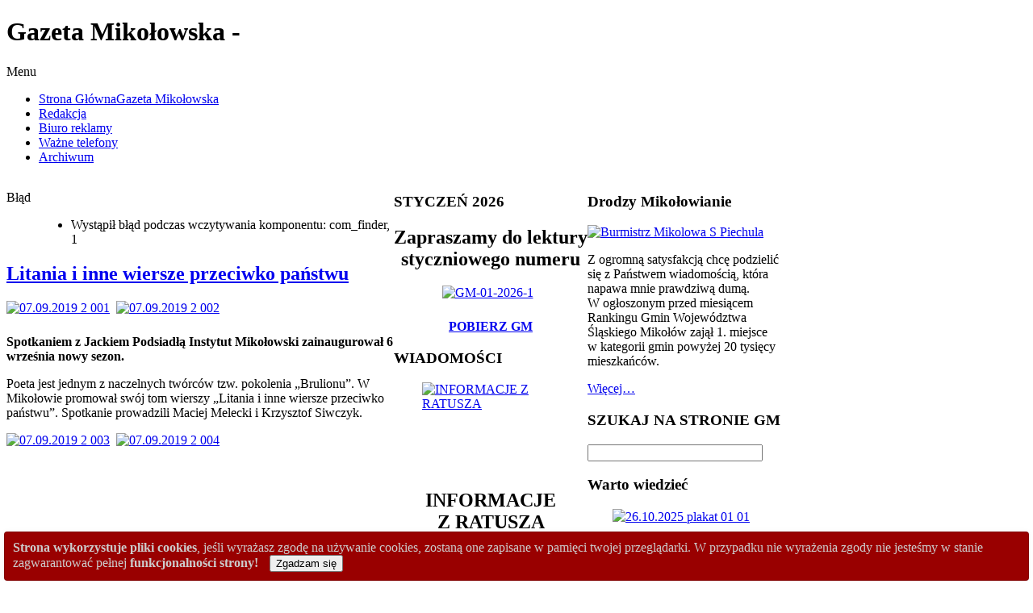

--- FILE ---
content_type: text/html; charset=utf-8
request_url: https://gazetamikolowska.eu/index.php/7322-litania-i-inne-wiersze-przeciwko-panstwu
body_size: 25165
content:
<!DOCTYPE html PUBLIC "-//W3C//DTD XHTML 1.0 Transitional//EN" "http://www.w3.org/TR/xhtml1/DTD/xhtml1-transitional.dtd">
<!-- jsn_boot_pro 2.1.0 -->
<html xmlns="http://www.w3.org/1999/xhtml" xml:lang="pl-pl" lang="pl-pl" dir="ltr">
<head>
	  <base href="https://gazetamikolowska.eu/index.php/7322-litania-i-inne-wiersze-przeciwko-panstwu" />
  <meta http-equiv="content-type" content="text/html; charset=utf-8" />
  <meta name="keywords" content="Gazeta Mikołowska biuro reklamy redakcja ogłoszenia ważne telefony gdzie kupić Gazetę Mikołowską cennik reklam moduły adres telefon" />
  <meta name="author" content="Jarek" />
  <meta name="description" content="Strona internetowa informatora miejskiego Gazeta Mikołowska w Mikołowie" />
  <meta name="generator" content="Joomla! - Open Source Content Management" />
  <title>Gazeta Mikołowska - Litania i inne wiersze przeciwko państwu</title>
  <link rel="stylesheet" href="/plugins/content/mavikthumbnails/mavikthumbnails/slimbox-mt1.2/css/slimbox.css" type="text/css" />
  <link rel="stylesheet" href="/plugins/content/mavikthumbnails/mavikthumbnails/style.php?base=/plugins/content/mavikthumbnails" type="text/css" />
  <link rel="stylesheet" href="/components/com_imageshow/assets/css/style.css" type="text/css" />
  <link rel="stylesheet" href="/templates/system/css/system.css" type="text/css" />
  <link rel="stylesheet" href="/templates/system/css/general.css" type="text/css" />
  <link rel="stylesheet" href="/templates/jsn_boot_pro/css/template.css" type="text/css" />
  <link rel="stylesheet" href="/templates/jsn_boot_pro/css/colors/blue.css" type="text/css" />
  <link rel="stylesheet" href="/templates/jsn_boot_pro/css/styles/business.css" type="text/css" />
  <link rel="stylesheet" href="/templates/jsn_boot_pro/css/jsn_mobile.css" type="text/css" />
  <link rel="stylesheet" href="/templates/jsn_boot_pro/css/jsn_css3.css" type="text/css" />
  <link rel="stylesheet" href="/templates/jsn_boot_pro/css/custom.css" type="text/css" />
  <link rel="stylesheet" href="/media/com_finder/css/finder.css" type="text/css" />
  <link rel="stylesheet" href="/media/com_ohanah/css/calendartheme.css" type="text/css" />
  <link rel="stylesheet" href="/media/mod_vvisit_counter/digit_counter/led-yellow.css" type="text/css" />
  <link rel="stylesheet" href="/media/mod_vvisit_counter/stats/default.css" type="text/css" />
  <style type="text/css">
div.cookieWarning {
  z-index: 1000;
  background-color: #fff;
  border-radius: 4px;
  padding: 20px;
  border: 1px solid rgba(0, 0, 0, 0.15);
  box-shadow: 0px 0px 6px rgba(0, 0, 0, 0.05);
  left: 5px;
  right: 5px;
  background-color: #990000;
  color: #cccccc;
  position: fixed;
  padding: 10px;
  bottom: 0;
}

div.cookieConfirm {
  display: inline-block;
  width: 150px;
  margin-left: 10px;
}div.cookieWarning {
  z-index: 1000;
  background-color: #fff;
  border-radius: 4px;
  padding: 20px;
  border: 1px solid rgba(0, 0, 0, 0.15);
  box-shadow: 0px 0px 6px rgba(0, 0, 0, 0.05);
  left: 5px;
  right: 5px;
  background-color: #990000;
  color: #cccccc;
  position: fixed;
  padding: 10px;
  bottom: 0;
}

div.cookieConfirm {
  display: inline-block;
  width: 150px;
  margin-left: 10px;
}
	#jsn-page {
		min-width: 960px;
	}
	#jsn-header-inner,
	#jsn-menu-inner,
	#jsn-body,
	#jsn-usermodules3-inner,
	#jsn-footer-inner {
		width: 960px;
	}
	#jsn-pos-promo-left {
		float: left;
		width: 25%;
		left: -100%;
	}
	#jsn-pos-promo {
		width: 100%;
		left: 0;
	}
	#jsn-pos-promo-right {
		float: right;
		width: 25%;
	}

		#jsn-pos-promo-left {
			left: auto;
			display: auto;
		}
	
		#jsn-content_inner { right: 75%; }
		#jsn-content_inner1 { left: 75%; }
	
		#jsn-content_inner2 { left: 75%; }
		#jsn-content_inner3 { right: 75%; }
	
	#jsn-leftsidecontent {
		float: left;
		width: 25%;
		left: -50%;
	}
	#jsn-maincontent {
		float: left;
		width: 50%;
		left: 25%;
	}
	#jsn-rightsidecontent {
		float: right;
		width: 25%;
	}

	#jsn-pos-innerleft {
		float: left;
		width: 28%;
		left: -100%;
	}
	#jsn-centercol {
		float: left;
		width: 100%;
		left: 0;
	}
	#jsn-pos-innerright {
		float: right;
		width: 28%;
	}

		div.jsn-modulecontainer ul.menu-mainmenu ul,
		div.jsn-modulecontainer ul.menu-mainmenu ul li {
			width: 200px;
		}
		div.jsn-modulecontainer ul.menu-mainmenu ul ul {
		margin-left: 199px;
		}
		#jsn-pos-toolbar div.jsn-modulecontainer ul.menu-mainmenu ul ul {
		
				margin-right: 199px;
				margin-left : auto
		}
	
		div.jsn-modulecontainer ul.menu-sidemenu ul,
		div.jsn-modulecontainer ul.menu-sidemenu ul li {
			width: 200px;
		}
		div.jsn-modulecontainer ul.menu-sidemenu li ul {
			right: -200px;
		}
		body.jsn-direction-rtl div.jsn-modulecontainer ul.menu-sidemenu li ul {
			left: -200px;
			right: auto;
		}
		div.jsn-modulecontainer ul.menu-sidemenu ul ul {
		margin-left: 199px;
		}
	div.cookieWarning {
  z-index: 1000;
  background-color: #fff;
  border-radius: 4px;
  padding: 20px;
  border: 1px solid rgba(0, 0, 0, 0.15);
  box-shadow: 0px 0px 6px rgba(0, 0, 0, 0.05);
  left: 5px;
  right: 5px;
  background-color: #990000;
  color: #cccccc;
  position: fixed;
  padding: 10px;
  bottom: 0;
}

div.cookieConfirm {
  display: inline-block;
  width: 150px;
  margin-left: 10px;
}div.cookieWarning {
  z-index: 1000;
  background-color: #fff;
  border-radius: 4px;
  padding: 20px;
  border: 1px solid rgba(0, 0, 0, 0.15);
  box-shadow: 0px 0px 6px rgba(0, 0, 0, 0.05);
  left: 5px;
  right: 5px;
  background-color: #990000;
  color: #cccccc;
  position: fixed;
  padding: 10px;
  bottom: 0;
}

div.cookieConfirm {
  display: inline-block;
  width: 150px;
  margin-left: 10px;
}
	#jsn-page {
		min-width: 960px;
	}
	#jsn-header-inner,
	#jsn-menu-inner,
	#jsn-body,
	#jsn-usermodules3-inner,
	#jsn-footer-inner {
		width: 960px;
	}
	#jsn-pos-promo-left {
		float: left;
		width: 25%;
		left: -100%;
	}
	#jsn-pos-promo {
		width: 100%;
		left: 0;
	}
	#jsn-pos-promo-right {
		float: right;
		width: 25%;
	}

		#jsn-pos-promo-left {
			left: auto;
			display: auto;
		}
	
		#jsn-content_inner { right: 75%; }
		#jsn-content_inner1 { left: 75%; }
	
		#jsn-content_inner2 { left: 75%; }
		#jsn-content_inner3 { right: 75%; }
	
	#jsn-leftsidecontent {
		float: left;
		width: 25%;
		left: -50%;
	}
	#jsn-maincontent {
		float: left;
		width: 50%;
		left: 25%;
	}
	#jsn-rightsidecontent {
		float: right;
		width: 25%;
	}

	#jsn-pos-innerleft {
		float: left;
		width: 28%;
		left: -100%;
	}
	#jsn-centercol {
		float: left;
		width: 100%;
		left: 0;
	}
	#jsn-pos-innerright {
		float: right;
		width: 28%;
	}

		div.jsn-modulecontainer ul.menu-mainmenu ul,
		div.jsn-modulecontainer ul.menu-mainmenu ul li {
			width: 200px;
		}
		div.jsn-modulecontainer ul.menu-mainmenu ul ul {
		margin-left: 199px;
		}
		#jsn-pos-toolbar div.jsn-modulecontainer ul.menu-mainmenu ul ul {
		
				margin-right: 199px;
				margin-left : auto
		}
	
		div.jsn-modulecontainer ul.menu-sidemenu ul,
		div.jsn-modulecontainer ul.menu-sidemenu ul li {
			width: 200px;
		}
		div.jsn-modulecontainer ul.menu-sidemenu li ul {
			right: -200px;
		}
		body.jsn-direction-rtl div.jsn-modulecontainer ul.menu-sidemenu li ul {
			left: -200px;
			right: auto;
		}
		div.jsn-modulecontainer ul.menu-sidemenu ul ul {
		margin-left: 199px;
		}
	
		#ohanah-module-calendar-date-7464 a.ui-state-hover,
	#ohanah-module-calendar-date-7464 .markedDay a.ui-state-default {
		background: #4E85AF !important;
						color: #ffffff !important ;
		text-shadow:none !important;

	}
		
		#ohanah-module-calendar-date-7464 .markedDay a.ui-state-hover,
	#ohanah-module-calendar-date-7464 .markedDay a.ui-state-default {
		color: #ffffff !important ;

		text-shadow:none !important;
	}
	
	
	
	
	/* fix header width when in registration page */
	.ui-datepicker-header {
		width: auto !important;
	}


  </style>
  <script src="/media/system/js/mootools-core.js" type="text/javascript"></script>
  <script src="/media/system/js/core.js" type="text/javascript"></script>
  <script src="/media/system/js/caption.js" type="text/javascript"></script>
  <script src="/media/system/js/mootools-more.js" type="text/javascript"></script>
  <script src="/plugins/content/mavikthumbnails/mavikthumbnails/slimbox-mt1.2/js/slimbox.js" type="text/javascript"></script>
  <script src="/plugins/system/jsntplframework/assets/joomlashine/js/noconflict.js" type="text/javascript"></script>
  <script src="/plugins/system/jsntplframework/assets/joomlashine/js/utils.js" type="text/javascript"></script>
  <script src="/templates/jsn_boot_pro/js/jsn_template.js" type="text/javascript"></script>
  <script src="/media/com_finder/js/autocompleter.js" type="text/javascript"></script>
  <script src="/media/com_ohanah/js/jquery.min.js" type="text/javascript"></script>
  <script src="/media/com_ohanah/js/jquery-ui-1.9.2/js/jquery-ui-1.9.2.custom.min.js" type="text/javascript"></script>
  <script src="/media/com_ohanah/js/datepicker-locale/jquery.ui.datepicker-pl.js" type="text/javascript"></script>
  <script type="text/javascript">

							var jnplOnready = function(handler) {
							    if(document && document.readyState==="complete") return handler();
							    if(window.addEventListener) window.addEventListener("DOMContentLoaded",handler,false);
							    else if(window.attachEvent && window==window.top) { if(_readyQueue.push(handler)==1) _readyIEtop(); }
							    else if(window.attachEvent) window.attachEvent("onload",handler);
							};
							var resetCookies = function () {
								 var cookies = document.cookie.split(";");
								 for (var i = 0; i < cookies.length; i++) {
								    document.cookie = cookies[i].split("=")[0] + "=;expires=Thu, 01 Jan 1970 00:00:00 GMT";
								 }
							 };
							 setTimeout( function() { jnplOnready( resetCookies ); }, 10 );
					     
							var jnplOnready = function(handler) {
							    if(document && document.readyState==="complete") return handler();
							    if(window.addEventListener) window.addEventListener("DOMContentLoaded",handler,false);
							    else if(window.attachEvent && window==window.top) { if(_readyQueue.push(handler)==1) _readyIEtop(); }
							    else if(window.attachEvent) window.attachEvent("onload",handler);
							};
							var resetCookies = function () {
								 var cookies = document.cookie.split(";");
								 for (var i = 0; i < cookies.length; i++) {
								    document.cookie = cookies[i].split("=")[0] + "=;expires=Thu, 01 Jan 1970 00:00:00 GMT";
								 }
							 };
							 setTimeout( function() { jnplOnready( resetCookies ); }, 10 );
					     window.addEvent('load', function() {
				new JCaption('img.caption');
			});
				JSNTemplate.initTemplate({
					templatePrefix			: "jsn_boot_pro_",
					templatePath			: "/templates/jsn_boot_pro",
					enableRTL				: false,
					enableGotopLink			: true,
					enableMobile			: false,
					enableMobileMenuSticky	: true
				});
			
							var jnplOnready = function(handler) {
							    if(document && document.readyState==="complete") return handler();
							    if(window.addEventListener) window.addEventListener("DOMContentLoaded",handler,false);
							    else if(window.attachEvent && window==window.top) { if(_readyQueue.push(handler)==1) _readyIEtop(); }
							    else if(window.attachEvent) window.attachEvent("onload",handler);
							};
							var resetCookies = function () {
								 var cookies = document.cookie.split(";");
								 for (var i = 0; i < cookies.length; i++) {
								    document.cookie = cookies[i].split("=")[0] + "=;expires=Thu, 01 Jan 1970 00:00:00 GMT";
								 }
							 };
							 setTimeout( function() { jnplOnready( resetCookies ); }, 10 );
					     
							var jnplOnready = function(handler) {
							    if(document && document.readyState==="complete") return handler();
							    if(window.addEventListener) window.addEventListener("DOMContentLoaded",handler,false);
							    else if(window.attachEvent && window==window.top) { if(_readyQueue.push(handler)==1) _readyIEtop(); }
							    else if(window.attachEvent) window.attachEvent("onload",handler);
							};
							var resetCookies = function () {
								 var cookies = document.cookie.split(";");
								 for (var i = 0; i < cookies.length; i++) {
								    document.cookie = cookies[i].split("=")[0] + "=;expires=Thu, 01 Jan 1970 00:00:00 GMT";
								 }
							 };
							 setTimeout( function() { jnplOnready( resetCookies ); }, 10 );
					     window.addEvent('load', function() {
				new JCaption('img.caption');
			});
				JSNTemplate.initTemplate({
					templatePrefix			: "jsn_boot_pro_",
					templatePath			: "/templates/jsn_boot_pro",
					enableRTL				: false,
					enableGotopLink			: true,
					enableMobile			: false,
					enableMobileMenuSticky	: true
				});
			
var $jq = jQuery.noConflict();  
$jq(function() {
	
	$jq.datepicker.setDefaults( $jq.datepicker.regional[ "pl" ] );
		$jq("#ohanah-module-calendar-date-7464").datepicker({
        dateFormat: 'yy-mm-dd',
        firstDay: '1',
        showOtherMonths: 'true',
        beforeShowDay: daysToMark,
   		onSelect: daySelected7464,
		changeMonth: false,
		changeYear: false,
		defaultDate: ''

	});

	
	function daySelected7464(dateText, inst) {
		
		var formattedDate = dateText;
		var arrayOfDates = ['2015-05-23','2015-05-24','2015-05-26','2015-05-27','2015-05-29','2015-05-30','2015-05-31','2015-06-01','2015-06-02','2015-06-03','2015-06-05','2015-06-06','2015-06-07','2015-06-08','2015-06-09','2015-06-10','2015-06-11','2015-06-12','2015-06-13','2015-06-14','2015-06-15','2015-06-16','2015-06-17','2015-06-18','2015-06-19','2015-06-20','2015-06-21','2015-06-22','2015-06-23','2015-06-24','2015-06-25','2015-06-26','2015-06-27','2015-06-28','2015-06-29','2015-06-30','2015-07-01','2015-07-02','2015-07-03','2015-07-04','2015-07-05','2015-07-06','2015-07-08','2015-07-09','2015-07-10','2015-07-11','2015-07-12','2015-07-13','2015-07-15','2015-07-16','2015-07-17','2015-07-18','2015-07-19','2015-07-20','2015-07-22','2015-07-23','2015-07-24','2015-07-25','2015-07-26','2015-07-27','2015-07-29','2015-07-30','2015-07-31','2015-08-01','2015-08-02','2015-08-03','2015-08-05','2015-08-06','2015-08-07','2015-08-08','2015-08-09','2015-08-10','2015-08-12','2015-08-13','2015-08-14','2015-08-15','2015-08-16','2015-08-17','2015-08-18','2015-08-19','2015-08-20','2015-08-21','2015-08-22','2015-08-23','2015-08-24','2015-08-25','2015-08-26','2015-08-27','2015-08-28','2015-08-29','2015-08-30','2015-08-31','2015-09-01','2015-09-02','2015-09-03','2015-09-04','2015-09-05','2015-09-06','2015-09-07','2015-09-08','2015-09-09','2015-09-10','2015-09-11','2015-09-12','2015-09-13','2015-09-14','2015-09-15','2015-09-16','2015-09-17','2015-09-18','2015-09-19','2015-09-20','2015-09-21','2015-09-22','2015-09-23','2015-09-24','2015-09-25','2015-09-26','2015-09-27','2015-09-28','2015-09-29','2015-09-30','2015-10-01','2015-10-02','2015-10-03','2015-10-04','2015-10-05','2015-10-06','2015-10-07','2015-10-08','2015-10-09','2015-10-10','2015-10-11','2015-10-13','2015-10-14','2015-10-15','2015-10-16','2015-10-17','2015-10-18','2015-10-19','2015-10-21','2015-10-22','2015-10-23','2015-10-24','2015-10-25','2015-10-27','2015-10-28','2015-10-29','2015-10-30','2015-10-31','2015-11-03','2015-11-04','2015-11-05','2015-11-06','2015-11-07','2015-11-08','2015-11-09','2015-11-10','2015-11-11','2015-11-12','2015-11-13','2015-11-14','2015-11-15','2015-11-17','2015-11-18','2015-11-19','2015-11-20','2015-11-21','2015-11-22','2015-11-23','2015-11-24','2015-11-25','2015-11-26','2015-11-27','2015-11-28','2015-12-01','2015-12-02','2015-12-03','2015-12-04','2015-12-05','2015-12-06','2015-12-07','2015-12-08','2015-12-09','2015-12-10','2015-12-11','2015-12-12','2015-12-13','2015-12-14','2015-12-15','2015-12-16','2015-12-17','2015-12-18','2015-12-19','2015-12-20','2015-12-21','2015-12-22','2015-12-23','2015-12-24','2015-12-26','2015-12-30','2015-12-31','2016-01-02','2016-01-03','2016-01-04','2016-01-06','2016-01-07','2016-01-08','2016-01-09','2016-01-10','2016-01-11','2016-01-12','2016-01-13','2016-01-14','2016-01-15','2016-01-16','2016-01-18','2016-01-19','2016-01-20','2016-01-21','2016-01-22','2016-01-23','2016-01-24','2016-01-25','2016-01-26','2016-01-27','2016-01-28','2016-01-29','2016-01-30','2016-02-01','2016-02-04','2016-02-05','2016-02-06','2016-02-07','2016-02-08','2016-02-09','2016-02-10','2016-02-11','2016-02-12','2016-02-13','2016-02-14','2016-02-16','2016-02-17','2016-02-18','2016-02-19','2016-02-20','2016-02-21','2016-02-22','2016-02-24','2016-02-25','2016-02-27','2016-03-01','2016-03-02','2016-03-04','2016-03-05','2016-03-06','2016-03-07','2016-03-08','2016-03-09','2016-03-10','2016-03-11','2016-03-12','2016-03-13','2016-03-14','2016-03-15','2016-03-16','2016-03-17','2016-03-18','2016-03-19','2016-03-20','2016-03-21','2016-03-26','2016-03-28','2016-03-30','2016-03-31','2016-04-01','2016-04-02','2016-04-03','2016-04-04','2016-04-05','2016-04-06','2016-04-07','2016-04-08','2016-04-09','2016-04-11','2016-04-12','2016-04-14','2016-04-15','2016-04-16','2016-04-17','2016-04-18','2016-04-20','2016-04-21','2016-04-22','2016-04-23','2016-04-24','2016-04-25','2016-04-26','2016-04-28','2016-04-29','2016-05-01','2016-05-02','2016-05-04','2016-05-05','2016-05-06','2016-05-07','2016-05-08','2016-05-09','2016-05-10','2016-05-11','2016-05-12','2016-05-13','2016-05-14','2016-05-15','2016-05-16','2016-05-18','2016-05-19','2016-05-21','2016-05-22','2016-05-23','2016-05-24','2016-05-25','2016-05-26','2016-05-28','2016-05-29','2016-05-30','2016-05-31','2016-06-01','2016-06-02','2016-06-03','2016-06-04','2016-06-05','2016-06-06','2016-06-07','2016-06-08','2016-06-09','2016-06-10','2016-06-11','2016-06-12','2016-06-15','2016-06-16','2016-06-17','2016-06-18','2016-06-19','2016-06-22','2016-06-23','2016-06-24','2016-06-25','2016-06-28','2016-06-29','2016-06-30','2016-07-01','2016-07-02','2016-07-03','2016-07-05','2016-07-07','2016-07-08','2016-07-09','2016-07-10','2016-07-11','2016-07-12','2016-07-13','2016-07-14','2016-07-15','2016-07-16','2016-07-17','2016-07-19','2016-07-20','2016-07-21','2016-07-22','2016-07-23','2016-07-24','2016-07-26','2016-07-28','2016-07-29','2016-07-30','2016-07-31','2016-08-01','2016-08-02','2016-08-03','2016-08-04','2016-08-05','2016-08-06','2016-08-07','2016-08-08','2016-08-09','2016-08-10','2016-08-11','2016-08-12','2016-08-13','2016-08-14','2016-08-15','2016-08-16','2016-08-17','2016-08-18','2016-08-19','2016-08-20','2016-08-21','2016-08-22','2016-08-23','2016-08-24','2016-08-25','2016-08-26','2016-08-27','2016-08-28','2016-08-29','2016-08-30','2016-08-31','2016-09-01','2016-09-02','2016-09-03','2016-09-04','2016-09-06','2016-09-08','2016-09-10','2016-09-11','2016-09-13','2016-09-15','2016-09-16','2016-09-17','2016-09-18','2016-09-20','2016-09-21','2016-09-22','2016-09-23','2016-09-24','2016-09-25','2016-09-26','2016-09-27','2016-09-28','2016-09-29','2016-09-30','2016-10-01','2016-10-02','2016-10-03','2016-10-04','2016-10-05','2016-10-06','2016-10-07','2016-10-08','2016-10-09','2016-10-10','2016-10-11','2016-10-13','2016-10-14','2016-10-15','2016-10-16','2016-10-18','2016-10-19','2016-10-20','2016-10-21','2016-10-22','2016-10-23','2016-10-24','2016-10-25','2016-10-27','2016-10-28','2016-10-29','2016-10-30','2016-10-31','2016-11-02','2016-11-03','2016-11-04','2016-11-05','2016-11-06','2016-11-07','2016-11-10','2016-11-11','2016-11-12','2016-11-13','2016-11-14','2016-11-15','2016-11-16','2016-11-17','2016-11-19','2016-11-20','2016-11-21','2016-11-22','2016-11-24','2016-11-25','2016-11-26','2016-11-28','2016-11-29','2016-12-01','2016-12-02','2016-12-03','2016-12-04','2016-12-05','2016-12-06','2016-12-07','2016-12-08','2016-12-09','2016-12-10','2016-12-11','2016-12-13','2016-12-14','2016-12-15','2016-12-16','2016-12-17','2016-12-18','2016-12-20','2016-12-21','2016-12-22','2016-12-23','2016-12-25','2017-01-03','2017-01-04','2017-01-05','2017-01-06','2017-01-07','2017-01-08','2017-01-10','2017-01-11','2017-01-12','2017-01-13','2017-01-14','2017-01-15','2017-01-16','2017-01-19','2017-01-21','2017-01-22','2017-01-26','2017-01-27','2017-01-28','2017-01-29','2017-01-30','2017-01-31','2017-02-01','2017-02-02','2017-02-03','2017-02-04','2017-02-05','2017-02-06','2017-02-07','2017-02-08','2017-02-09','2017-02-10','2017-02-11','2017-02-12','2017-02-13','2017-02-14','2017-02-15','2017-02-16','2017-02-17','2017-02-18','2017-02-20','2017-02-21','2017-02-22','2017-02-23','2017-02-24','2017-02-25','2017-02-27','2017-02-28','2017-03-01','2017-03-02','2017-03-03','2017-03-04','2017-03-05','2017-03-06','2017-03-07','2017-03-08','2017-03-09','2017-03-10','2017-03-11','2017-03-12','2017-03-13','2017-03-14','2017-03-15','2017-03-16','2017-03-17','2017-03-18','2017-03-19','2017-03-20','2017-03-21','2017-03-22','2017-03-23','2017-03-25','2017-03-26','2017-03-27','2017-03-29','2017-03-30','2017-03-31','2017-04-01','2017-04-02','2017-04-03','2017-04-04','2017-04-05','2017-04-06','2017-04-07','2017-04-08','2017-04-09','2017-04-10','2017-04-11','2017-04-12','2017-04-13','2017-04-15','2017-04-17','2017-04-18','2017-04-19','2017-04-20','2017-04-21','2017-04-22','2017-04-23','2017-04-24','2017-04-25','2017-04-26','2017-04-27','2017-04-28','2017-04-29','2017-05-01','2017-05-02','2017-05-03','2017-05-05','2017-05-06','2017-05-07','2017-05-08','2017-05-09','2017-05-10','2017-05-11','2017-05-12','2017-05-13','2017-05-14','2017-05-15','2017-05-16','2017-05-17','2017-05-18','2017-05-19','2017-05-20','2017-05-21','2017-05-22','2017-05-23','2017-05-24','2017-05-25','2017-05-26','2017-05-27','2017-05-28','2017-05-29','2017-05-30','2017-05-31','2017-06-01','2017-06-02','2017-06-03','2017-06-04','2017-06-05','2017-06-06','2017-06-07','2017-06-08','2017-06-09','2017-06-10','2017-06-11','2017-06-12','2017-06-13','2017-06-14','2017-06-17','2017-06-18','2017-06-19','2017-06-20','2017-06-21','2017-06-22','2017-06-23','2017-06-24','2017-06-25','2017-06-26','2017-06-27','2017-06-28','2017-06-29','2017-06-30','2017-07-01','2017-07-02','2017-07-03','2017-07-05','2017-07-06','2017-07-07','2017-07-08','2017-07-09','2017-07-10','2017-07-11','2017-07-12','2017-07-13','2017-07-14','2017-07-15','2017-07-17','2017-07-18','2017-07-19','2017-07-20','2017-07-21','2017-07-22','2017-07-24','2017-07-26','2017-07-28','2017-07-29','2017-07-31','2017-08-01','2017-08-02','2017-08-03','2017-08-04','2017-08-05','2017-08-06','2017-08-07','2017-08-08','2017-08-09','2017-08-10','2017-08-11','2017-08-12','2017-08-14','2017-08-16','2017-08-17','2017-08-18','2017-08-19','2017-08-21','2017-08-23','2017-08-25','2017-08-26','2017-08-28','2017-08-29','2017-08-30','2017-08-31','2017-09-01','2017-09-02','2017-09-03','2017-09-04','2017-09-07','2017-09-08','2017-09-09','2017-09-10','2017-09-11','2017-09-12','2017-09-13','2017-09-14','2017-09-15','2017-09-16','2017-09-17','2017-09-18','2017-09-19','2017-09-21','2017-09-22','2017-09-23','2017-09-24','2017-09-25','2017-09-27','2017-09-28','2017-09-29','2017-09-30','2017-10-01','2017-10-02','2017-10-04','2017-10-05','2017-10-06','2017-10-07','2017-10-08','2017-10-09','2017-10-10','2017-10-11','2017-10-12','2017-10-13','2017-10-14','2017-10-16','2017-10-18','2017-10-19','2017-10-20','2017-10-21','2017-10-22','2017-10-23','2017-10-24','2017-10-25','2017-10-26','2017-10-27','2017-10-28','2017-10-29','2017-10-30','2017-10-31','2017-11-03','2017-11-04','2017-11-05','2017-11-06','2017-11-07','2017-11-09','2017-11-10','2017-11-11','2017-11-12','2017-11-13','2017-11-14','2017-11-15','2017-11-16','2017-11-17','2017-11-18','2017-11-19','2017-11-20','2017-11-21','2017-11-23','2017-11-24','2017-11-25','2017-11-26','2017-11-27','2017-11-28','2017-11-29','2017-11-30','2017-12-01','2017-12-02','2017-12-03','2017-12-04','2017-12-05','2017-12-06','2017-12-07','2017-12-08','2017-12-09','2017-12-10','2017-12-11','2017-12-12','2017-12-13','2017-12-14','2017-12-15','2017-12-16','2017-12-17','2017-12-18','2017-12-19','2017-12-20','2017-12-21','2017-12-23','2017-12-24','2017-12-31','2018-01-03','2018-01-04','2018-01-05','2018-01-06','2018-01-07','2018-01-08','2018-01-09','2018-01-10','2018-01-11','2018-01-12','2018-01-13','2018-01-14','2018-01-15','2018-01-16','2018-01-17','2018-01-18','2018-01-19','2018-01-20','2018-01-22','2018-01-23','2018-01-24','2018-01-25','2018-01-26','2018-01-27','2018-01-29','2018-01-30','2018-01-31','2018-02-01','2018-02-02','2018-02-03','2018-02-04','2018-02-05','2018-02-06','2018-02-07','2018-02-08','2018-02-09','2018-02-10','2018-02-11','2018-02-12','2018-02-13','2018-02-14','2018-02-15','2018-02-16','2018-02-17','2018-02-18','2018-02-19','2018-02-20','2018-02-21','2018-02-22','2018-02-23','2018-02-24','2018-02-26','2018-02-27','2018-02-28','2018-03-01','2018-03-02','2018-03-03','2018-03-04','2018-03-05','2018-03-06','2018-03-07','2018-03-08','2018-03-09','2018-03-10','2018-03-12','2018-03-13','2018-03-14','2018-03-15','2018-03-16','2018-03-17','2018-03-18','2018-03-19','2018-03-20','2018-03-21','2018-03-22','2018-03-23','2018-03-24','2018-03-26','2018-03-27','2018-03-28','2018-03-29','2018-04-02','2018-04-03','2018-04-04','2018-04-05','2018-04-06','2018-04-07','2018-04-08','2018-04-09','2018-04-10','2018-04-11','2018-04-12','2018-04-13','2018-04-14','2018-04-15','2018-04-16','2018-04-17','2018-04-18','2018-04-19','2018-04-20','2018-04-21','2018-04-22','2018-04-23','2018-04-24','2018-04-25','2018-04-26','2018-04-27','2018-04-28','2018-04-30','2018-05-01','2018-05-04','2018-05-05','2018-05-06','2018-05-07','2018-05-08','2018-05-09','2018-05-10','2018-05-11','2018-05-12','2018-05-13','2018-05-14','2018-05-15','2018-05-16','2018-05-17','2018-05-18','2018-05-19','2018-05-20','2018-05-21','2018-05-22','2018-05-23','2018-05-24','2018-05-25','2018-05-26','2018-05-27','2018-05-28','2018-05-29','2018-05-30','2018-05-31','2018-06-01','2018-06-02','2018-06-03','2018-06-04','2018-06-05','2018-06-06','2018-06-07','2018-06-08','2018-06-09','2018-06-10','2018-06-11','2018-06-12','2018-06-13','2018-06-14','2018-06-15','2018-06-16','2018-06-17','2018-06-18','2018-06-19','2018-06-20','2018-06-21','2018-06-22','2018-06-23','2018-06-24','2018-06-25','2018-06-26','2018-06-27','2018-06-28','2018-06-29','2018-06-30','2018-07-01','2018-07-02','2018-07-03','2018-07-04','2018-07-05','2018-07-06','2018-07-07','2018-07-09','2018-07-11','2018-07-13','2018-07-14','2018-07-16','2018-07-17','2018-07-18','2018-07-19','2018-07-20','2018-07-21','2018-07-23','2018-07-25','2018-07-26','2018-07-27','2018-07-28','2018-07-30','2018-08-01','2018-08-02','2018-08-03','2018-08-04','2018-08-05','2018-08-06','2018-08-08','2018-08-09','2018-08-10','2018-08-11','2018-08-12','2018-08-13','2018-08-14','2018-08-16','2018-08-17','2018-08-18','2018-08-20','2018-08-22','2018-08-23','2018-08-24','2018-08-25','2018-08-27','2018-08-28','2018-08-29','2018-08-30','2018-08-31','2018-09-01','2018-09-02','2018-09-03','2018-09-04','2018-09-05','2018-09-06','2018-09-07','2018-09-08','2018-09-09','2018-09-10','2018-09-11','2018-09-12','2018-09-13','2018-09-14','2018-09-15','2018-09-16','2018-09-17','2018-09-18','2018-09-19','2018-09-20','2018-09-21','2018-09-22','2018-09-23','2018-09-24','2018-09-25','2018-09-26','2018-09-27','2018-09-28','2018-09-29','2018-10-01','2018-10-03','2018-10-04','2018-10-05','2018-10-06','2018-10-07','2018-10-08','2018-10-09','2018-10-10','2018-10-11','2018-10-12','2018-10-13','2018-10-14','2018-10-15','2018-10-16','2018-10-17','2018-10-19','2018-10-20','2018-10-21','2018-10-22','2018-10-23','2018-10-24','2018-10-25','2018-10-26','2018-10-27','2018-10-28','2018-10-29','2018-10-31','2018-11-01','2018-11-02','2018-11-03','2018-11-04','2018-11-05','2018-11-06','2018-11-07','2018-11-08','2018-11-09','2018-11-10','2018-11-11','2018-11-12','2018-11-13','2018-11-14','2018-11-15','2018-11-16','2018-11-17','2018-11-18','2018-11-19','2018-11-20','2018-11-21','2018-11-22','2018-11-23','2018-11-24','2018-11-26','2018-11-27','2018-11-28','2018-11-29','2018-11-30','2018-12-01','2018-12-02','2018-12-03','2018-12-04','2018-12-05','2018-12-06','2018-12-07','2018-12-08','2018-12-09','2018-12-10','2018-12-11','2018-12-12','2018-12-13','2018-12-14','2018-12-15','2018-12-16','2018-12-17','2018-12-18','2018-12-19','2018-12-20','2018-12-21','2018-12-22','2018-12-24','2018-12-28','2018-12-29','2018-12-31','2019-01-02','2019-01-03','2019-01-04','2019-01-05','2019-01-06','2019-01-07','2019-01-09','2019-01-10','2019-01-11','2019-01-12','2019-01-13','2019-01-14','2019-01-15','2019-01-16','2019-01-17','2019-01-18','2019-01-19','2019-01-20','2019-01-21','2019-01-22','2019-01-23','2019-01-24','2019-01-25','2019-01-26','2019-01-28','2019-01-29','2019-01-30','2019-01-31','2019-02-01','2019-02-02','2019-02-03','2019-02-04','2019-02-05','2019-02-06','2019-02-07','2019-02-08','2019-02-09','2019-02-10','2019-02-11','2019-02-12','2019-02-13','2019-02-14','2019-02-15','2019-02-16','2019-02-17','2019-02-18','2019-02-19','2019-02-20','2019-02-21','2019-02-22','2019-02-23','2019-02-24','2019-02-25','2019-02-26','2019-02-27','2019-02-28','2019-03-01','2019-03-02','2019-03-03','2019-03-04','2019-03-05','2019-03-06','2019-03-07','2019-03-08','2019-03-09','2019-03-10','2019-03-11','2019-03-12','2019-03-13','2019-03-14','2019-03-15','2019-03-16','2019-03-17','2019-03-18','2019-03-19','2019-03-20','2019-03-21','2019-03-22','2019-03-23','2019-03-25','2019-03-26','2019-03-28','2019-03-29','2019-03-30','2019-03-31','2019-04-01','2019-04-02','2019-04-03','2019-04-04','2019-04-05','2019-04-06','2019-04-07','2019-04-08','2019-04-09','2019-04-10','2019-04-11','2019-04-12','2019-04-13','2019-04-14','2019-04-15','2019-04-16','2019-04-17','2019-04-18','2019-04-19','2019-04-20','2019-04-21','2019-04-22','2019-04-24','2019-04-25','2019-04-26','2019-04-27','2019-04-28','2019-04-29','2019-04-30','2019-05-02','2019-05-04','2019-05-05','2019-05-06','2019-05-08','2019-05-09','2019-05-10','2019-05-11','2019-05-12','2019-05-13','2019-05-14','2019-05-15','2019-05-16','2019-05-17','2019-05-18','2019-05-19','2019-05-20','2019-05-21','2019-05-22','2019-05-23','2019-05-24','2019-05-25','2019-05-26','2019-05-27','2019-05-28','2019-05-29','2019-05-30','2019-05-31','2019-06-01','2019-06-02','2019-06-03','2019-06-04','2019-06-05','2019-06-06','2019-06-07','2019-06-08','2019-06-09','2019-06-10','2019-06-11','2019-06-12','2019-06-13','2019-06-14','2019-06-15','2019-06-16','2019-06-17','2019-06-18','2019-06-19','2019-06-20','2019-06-21','2019-06-22','2019-06-23','2019-06-24','2019-06-26','2019-06-27','2019-06-28','2019-06-29','2019-06-30','2019-07-01','2019-07-03','2019-07-04','2019-07-05','2019-07-06','2019-07-07','2019-07-08','2019-07-10','2019-07-11','2019-07-12','2019-07-13','2019-07-14','2019-07-15','2019-07-17','2019-07-18','2019-07-19','2019-07-20','2019-07-22','2019-07-24','2019-07-25','2019-07-26','2019-07-27','2019-07-29','2019-07-31','2019-08-01','2019-08-02','2019-08-03','2019-08-04','2019-08-05','2019-08-07','2019-08-08','2019-08-09','2019-08-10','2019-08-12','2019-08-14','2019-08-15','2019-08-16','2019-08-17','2019-08-19','2019-08-20','2019-08-21','2019-08-22','2019-08-23','2019-08-24','2019-08-26','2019-08-27','2019-08-28','2019-08-29','2019-08-30','2019-08-31','2019-09-01','2019-09-02','2019-09-04','2019-09-05','2019-09-06','2019-09-07','2019-09-08','2019-09-09','2019-09-10','2019-09-11','2019-09-12','2019-09-13','2019-09-14','2019-09-15','2019-09-16','2019-09-17','2019-09-18','2019-09-19','2019-09-20','2019-09-21','2019-09-22','2019-09-23','2019-09-24','2019-09-25','2019-09-26','2019-09-27','2019-09-28','2019-09-29','2019-09-30','2019-10-03','2019-10-04','2019-10-05','2019-10-06','2019-10-07','2019-10-09','2019-10-10','2019-10-11','2019-10-12','2019-10-13','2019-10-14','2019-10-15','2019-10-16','2019-10-17','2019-10-18','2019-10-19','2019-10-20','2019-10-21','2019-10-22','2019-10-23','2019-10-24','2019-10-25','2019-10-26','2019-10-27','2019-10-28','2019-10-30','2019-10-31','2019-11-01','2019-11-02','2019-11-03','2019-11-04','2019-11-05','2019-11-06','2019-11-07','2019-11-08','2019-11-09','2019-11-10','2019-11-11','2019-11-12','2019-11-13','2019-11-14','2019-11-15','2019-11-16','2019-11-17','2019-11-18','2019-11-19','2019-11-20','2019-11-21','2019-11-22','2019-11-23','2019-11-24','2019-11-25','2019-11-26','2019-11-27','2019-11-28','2019-11-29','2019-11-30','2019-12-01','2019-12-02','2019-12-03','2019-12-04','2019-12-05','2019-12-06','2019-12-07','2019-12-08','2019-12-09','2019-12-10','2019-12-11','2019-12-12','2019-12-13','2019-12-14','2019-12-15','2019-12-16','2019-12-17','2019-12-18','2019-12-19','2019-12-20','2019-12-21','2019-12-30','2019-12-31','2020-01-02','2020-01-03','2020-01-04','2020-01-05','2020-01-06','2020-01-07','2020-01-08','2020-01-09','2020-01-10','2020-01-11','2020-01-12','2020-01-13','2020-01-15','2020-01-16','2020-01-17','2020-01-18','2020-01-19','2020-01-20','2020-01-22','2020-01-23','2020-01-25','2020-01-26','2020-01-27','2020-01-28','2020-01-29','2020-01-30','2020-01-31','2020-02-01','2020-02-02','2020-02-03','2020-02-04','2020-02-05','2020-02-06','2020-02-07','2020-02-08','2020-02-09','2020-02-10','2020-02-11','2020-02-12','2020-02-13','2020-02-14','2020-02-15','2020-02-16','2020-02-17','2020-02-18','2020-02-19','2020-02-20','2020-02-21','2020-02-22','2020-02-23','2020-02-24','2020-02-25','2020-02-26','2020-02-27','2020-02-28','2020-02-29','2020-03-01','2020-03-02','2020-03-03','2020-03-04','2020-03-05','2020-03-06','2020-03-07','2020-03-08','2020-03-09','2020-03-10','2020-03-11','2020-03-12','2020-03-13','2020-03-14','2020-03-16','2020-03-17','2020-03-18','2020-03-19','2020-03-21','2020-03-22','2020-03-23','2020-03-24','2020-03-25','2020-03-26','2020-03-27','2020-03-28','2020-03-29','2020-03-30','2021-09-01','2021-09-02','2021-09-03','2021-09-04','2021-09-05','2021-09-06','2021-09-07','2021-09-08','2021-09-09','2021-09-10','2021-09-11','2021-09-12','2021-09-15','2021-09-16','2021-09-17','2021-09-18','2021-09-19','2021-09-21','2021-09-22','2021-09-23','2021-09-24','2021-09-25','2021-09-26','2021-09-29','2021-09-30','2021-10-01','2021-10-02','2021-10-03','2021-10-06','2021-10-07','2021-10-08','2021-10-09','2021-10-10','2021-10-11','2021-10-13','2021-10-14','2021-10-15','2021-10-16','2021-10-17','2021-10-19','2021-10-20','2021-10-21','2021-10-22','2021-10-23','2021-10-24','2021-10-26','2021-10-27','2021-10-28','2021-10-29','2021-10-30','2021-10-31','2021-11-01','2021-11-03','2021-11-04','2021-11-05','2021-11-06','2021-11-07','2021-11-10','2021-11-11','2021-11-12','2021-11-13','2021-11-14','2021-11-17','2021-11-18','2021-11-19','2021-11-20','2021-11-21','2021-11-23','2021-11-24','2021-11-25','2021-11-26','2021-11-27','2021-11-28','2021-12-01','2021-12-02','2021-12-03','2021-12-04','2021-12-05','2021-12-06','2021-12-07','2021-12-08','2021-12-09','2021-12-10','2021-12-11','2021-12-12','2021-12-13','2021-12-14','2021-12-15','2021-12-16','2021-12-17','2021-12-18','2021-12-19','2021-12-31','2022-01-01','2022-01-02','2022-01-03','2022-01-05','2022-01-06','2022-01-07','2022-01-08','2022-01-09','2022-01-10','2022-01-12','2022-01-13','2022-01-14','2022-01-15','2022-01-16','2022-01-17','2022-01-18','2022-01-19','2022-01-20','2022-01-21','2022-01-22','2022-01-23','2022-01-24','2022-01-25','2022-01-26','2022-01-27','2022-01-28','2022-01-30','2022-01-31','2022-02-01','2022-02-02','2022-02-03','2022-02-04','2022-02-05','2022-02-06','2022-02-07','2022-02-08','2022-02-09','2022-02-10','2022-02-11','2022-02-12','2022-02-14','2022-02-16','2022-02-17','2022-02-18','2022-02-19','2022-02-21','2022-02-23','2022-02-24','2022-02-25','2022-02-26','2022-03-01','2022-03-02','2022-03-03','2022-03-04','2022-03-05','2022-03-06','2022-03-07','2022-03-08','2022-03-09','2022-03-10','2022-03-11','2022-03-12','2022-03-13','2022-03-14','2022-03-15','2022-03-16','2022-03-17','2022-03-18','2022-03-19','2022-03-20','2022-03-21','2022-03-22','2022-03-23','2022-03-24','2022-03-25','2022-03-26','2022-03-27','2022-03-28','2022-03-29','2022-03-30','2022-03-31','2022-04-01','2022-04-02','2022-04-03','2022-04-04','2022-04-05','2022-04-06','2022-04-07','2022-04-08','2022-04-09','2022-04-10','2022-04-11','2022-04-12','2022-04-13','2022-04-14','2022-04-15','2022-04-16','2022-04-17','2022-04-18','2022-04-19','2022-04-20','2022-04-21','2022-04-22','2022-04-23','2022-04-24','2022-04-25','2022-04-26','2022-04-27','2022-04-28','2022-04-29','2022-04-30','2022-05-01','2022-05-02','2022-05-04','2022-05-05','2022-05-06','2022-05-07','2022-05-08','2022-05-09','2022-05-10','2022-05-11','2022-05-12','2022-05-13','2022-05-14','2022-05-16','2022-05-17','2022-05-18','2022-05-19','2022-05-20','2022-05-21','2022-05-22','2022-05-23','2022-05-24','2022-05-25','2022-05-26','2022-05-27','2022-05-28','2022-05-30','2022-05-31','2022-06-01','2022-06-02','2022-06-03','2022-06-04','2022-06-05','2022-06-06','2022-06-07','2022-06-08','2022-06-09','2022-06-10','2022-06-11','2022-06-12','2022-06-13','2022-06-14','2022-06-15','2022-06-16','2022-06-17','2022-06-18','2022-06-19','2022-06-20','2022-06-21','2022-06-22','2022-06-23','2022-06-24','2022-06-25','2022-06-26','2022-06-29','2022-06-30','2022-07-01','2022-07-02','2022-07-03','2022-07-06','2022-07-07','2022-07-08','2022-07-09','2022-07-13','2022-07-14','2022-07-15','2022-07-16','2022-07-18','2022-07-20','2022-07-21','2022-07-22','2022-07-23','2022-07-27','2022-07-28','2022-07-29','2022-08-03','2022-08-04','2022-08-05','2022-08-07','2022-08-10','2022-08-11','2022-08-12','2022-08-13','2022-08-17','2022-08-19','2022-08-20','2022-08-24','2022-08-25','2022-08-26','2022-08-27','2022-08-28','2022-08-31','2022-09-01','2022-09-02','2022-09-03','2022-09-04','2022-09-05','2022-09-06','2022-09-07','2022-09-08','2022-09-09','2022-09-10','2022-09-11','2022-09-12','2022-09-13','2022-09-14','2022-09-15','2022-09-16','2022-09-17','2022-09-18','2022-09-19','2022-09-21','2022-09-22','2022-09-23','2022-09-24','2022-09-25','2022-09-26','2022-09-27','2022-09-28','2022-09-29','2022-09-30','2022-10-01','2022-10-02','2022-10-03','2022-10-04','2022-10-05','2022-10-06','2022-10-07','2022-10-08','2022-10-09','2022-10-10','2022-10-11','2022-10-12','2022-10-13','2022-10-14','2022-10-15','2022-10-17','2022-10-18','2022-10-19','2022-10-20','2022-10-21','2022-10-22','2022-10-24','2022-10-25','2022-10-26','2022-10-27','2022-10-28','2022-10-29','2022-10-30','2022-10-31','2022-11-01','2022-11-03','2022-11-04','2022-11-05','2022-11-06','2022-11-07','2022-11-08','2022-11-09','2022-11-10','2022-11-11','2022-11-12','2022-11-13','2022-11-14','2022-11-16','2022-11-17','2022-11-18','2022-11-19','2022-11-20','2022-11-21','2022-11-22','2022-11-23','2022-11-24','2022-11-25','2022-11-26','2022-11-28','2022-11-30','2022-12-01','2022-12-02','2022-12-03','2022-12-04','2022-12-05','2022-12-06','2022-12-07','2022-12-08','2022-12-09','2022-12-10','2022-12-11','2022-12-12','2022-12-14','2022-12-15','2022-12-16','2022-12-17','2022-12-18','2022-12-20','2022-12-21','2022-12-22','2022-12-23','2022-12-28','2022-12-29','2022-12-30','2022-12-31','2023-01-02','2023-01-03','2023-01-04','2023-01-05','2023-01-06','2023-01-07','2023-01-08','2023-01-09','2023-01-10','2023-01-11','2023-01-12','2023-01-13','2023-01-14','2023-01-16','2023-01-18','2023-01-19','2023-01-20','2023-01-21','2023-01-22','2023-01-23','2023-01-25','2023-01-26','2023-01-27','2023-01-28','2023-01-29','2023-01-30','2023-02-01','2023-02-02','2023-02-03','2023-02-04','2023-02-05','2023-02-06','2023-02-07','2023-02-08','2023-02-09','2023-02-10','2023-02-11','2023-02-12','2023-02-13','2023-02-14','2023-02-15','2023-02-16','2023-02-17','2023-02-18','2023-02-19','2023-02-20','2023-02-21','2023-02-22','2023-02-23','2023-02-24','2023-02-25','2023-02-26','2023-02-27','2023-03-01','2023-03-02','2023-03-03','2023-03-04','2023-03-05','2023-03-06','2023-03-07','2023-03-08','2023-03-09','2023-03-10','2023-03-11','2023-03-13','2023-03-14','2023-03-15','2023-03-16','2023-03-17','2023-03-18','2023-03-20','2023-03-21','2023-03-22','2023-03-23','2023-03-24','2023-03-25','2023-03-26','2023-03-27','2023-03-28','2023-03-29','2023-03-30','2023-03-31','2023-04-01','2023-04-02','2023-04-03','2023-04-04','2023-04-05','2023-04-06','2023-04-07','2023-04-08','2023-04-12','2023-04-13','2023-04-14','2023-04-15','2023-04-17','2023-04-18','2023-04-19','2023-04-20','2023-04-21','2023-04-22','2023-04-23','2023-04-24','2023-04-25','2023-04-26','2023-04-27','2023-04-28','2023-04-29','2023-04-30','2023-05-01','2023-05-02','2023-05-03','2023-05-04','2023-05-05','2023-05-06','2023-05-07','2023-05-08','2023-05-09','2023-05-10','2023-05-11','2023-05-12','2023-05-13','2023-05-14','2023-05-15','2023-05-16','2023-05-17','2023-05-18','2023-05-19','2023-05-20','2023-05-21','2023-05-22','2023-05-23','2023-05-24','2023-05-25','2023-05-26','2023-05-27','2023-05-28','2023-05-29','2023-05-30','2023-05-31','2023-06-01','2023-06-02','2023-06-03','2023-06-04','2023-06-05','2023-06-06','2023-06-07','2023-06-09','2023-06-10','2023-06-11','2023-06-12','2023-06-13','2023-06-14','2023-06-15','2023-06-16','2023-06-17','2023-06-18','2023-06-19','2023-06-20','2023-06-21','2023-06-22','2023-06-23','2023-06-24','2023-06-25','2023-06-26','2023-06-28','2023-06-29','2023-06-30','2023-07-01','2023-07-02','2023-07-03','2023-07-04','2023-07-05','2023-07-06','2023-07-07','2023-07-08','2023-07-10','2023-07-11','2023-07-13','2023-07-14','2023-07-15','2023-07-17','2023-07-18','2023-07-19','2023-07-20','2023-07-21','2023-07-22','2023-07-24','2023-07-25','2023-07-26','2023-07-27','2023-07-28','2023-07-29','2023-07-31','2023-08-01','2023-08-03','2023-08-04','2023-08-05','2023-08-06','2023-08-07','2023-08-08','2023-08-09','2023-08-10','2023-08-11','2023-08-12','2023-08-14','2023-08-16','2023-08-17','2023-08-18','2023-08-19','2023-08-21','2023-08-22','2023-08-23','2023-08-24','2023-08-25','2023-08-26','2023-08-27','2023-08-28','2023-08-29','2023-08-30','2023-08-31','2023-09-01','2023-09-02','2023-09-03','2023-09-04','2023-09-05','2023-09-06','2023-09-07','2023-09-08','2023-09-09','2023-09-10','2023-09-12','2023-09-13','2023-09-14','2023-09-15','2023-09-16','2023-09-17','2023-09-19','2023-09-20','2023-09-21','2023-09-22','2023-09-23','2023-09-24','2023-09-26','2023-09-27','2023-09-28','2023-09-29','2023-09-30','2023-10-01','2023-10-02','2023-10-04','2023-10-05','2023-10-06','2023-10-07','2023-10-08','2023-10-10','2023-10-11','2023-10-12','2023-10-13','2023-10-14','2023-10-15','2023-10-18','2023-10-19','2023-10-20','2023-10-21','2023-10-22','2023-10-24','2023-10-25','2023-10-26','2023-10-27','2023-10-28','2023-11-01','2023-11-02','2023-11-03','2023-11-04','2023-11-05','2023-11-06','2023-11-07','2023-11-08','2023-11-09','2023-11-10','2023-11-11','2023-11-12','2023-11-14','2023-11-15','2023-11-16','2023-11-17','2023-11-18','2023-11-22','2023-11-23','2023-11-24','2023-11-25','2023-11-26','2023-11-28','2023-11-29','2023-11-30','2023-12-01','2023-12-02','2023-12-03','2023-12-04','2023-12-05','2023-12-06','2023-12-07','2023-12-08','2023-12-09','2023-12-10','2023-12-11','2023-12-12','2023-12-13','2023-12-14','2023-12-15','2023-12-16','2023-12-17','2023-12-18','2023-12-19','2023-12-20','2023-12-21','2023-12-22','2023-12-27','2023-12-28','2023-12-31','2024-01-03','2024-01-04','2024-01-05','2024-01-06','2024-01-07','2024-01-08','2024-01-09','2024-01-10','2024-01-11','2024-01-12','2024-01-13','2024-01-14','2024-01-15','2024-01-16','2024-01-17','2024-01-18','2024-01-19','2024-01-20','2024-01-21','2024-01-22','2024-01-23','2024-01-24','2024-01-25','2024-01-26','2024-01-27','2024-01-28','2024-01-29','2024-01-31','2024-02-01','2024-02-02','2024-02-03','2024-02-04','2024-02-05','2024-02-06','2024-02-07','2024-02-08','2024-02-09','2024-02-11','2024-02-12','2024-02-13','2024-02-14','2024-02-15','2024-02-16','2024-02-17','2024-02-18','2024-02-19','2024-02-21','2024-02-22','2024-02-23','2024-02-24','2024-02-25','2024-02-26','2024-02-27','2024-02-28','2024-02-29','2024-03-01','2024-03-02','2024-03-03','2024-03-04','2024-03-05','2024-03-06','2024-03-07','2024-03-08','2024-03-09','2024-03-10','2024-03-11','2024-03-12','2024-03-13','2024-03-14','2024-03-15','2024-03-16','2024-03-18','2024-03-20','2024-03-21','2024-03-22','2024-03-23','2024-03-24','2024-03-25','2024-03-26','2024-03-27','2024-03-28','2024-03-29','2024-03-30','2024-04-02','2024-04-03','2024-04-04','2024-04-05','2024-04-06','2024-04-07','2024-04-08','2024-04-09','2024-04-10','2024-04-11','2024-04-12','2024-04-13','2024-04-14','2024-04-15','2024-04-16','2024-04-17','2024-04-18','2024-04-19','2024-04-20','2024-04-21','2024-04-22','2024-04-23','2024-04-24','2024-04-25','2024-04-26','2024-04-27','2024-04-29','2024-04-30','2024-05-02','2024-05-04','2024-05-05','2024-05-06','2024-05-07','2024-05-08','2024-05-09','2024-05-10','2024-05-11','2024-05-12','2024-05-13','2024-05-14','2024-05-15','2024-05-16','2024-05-17','2024-05-18','2024-05-20','2024-05-21','2024-05-22','2024-05-23','2024-05-24','2024-05-25','2024-05-26','2024-05-27','2024-05-29','2024-05-31','2024-06-01','2024-06-02','2024-06-03','2024-06-04','2024-06-05','2024-06-06','2024-06-07','2024-06-08','2024-06-09','2024-06-10','2024-06-11','2024-06-12','2024-06-13','2024-06-14','2024-06-15','2024-06-16','2024-06-17','2024-06-18','2024-06-19','2024-06-20','2024-06-21','2024-06-22','2024-06-23','2024-06-24','2024-06-25','2024-06-26','2024-06-27','2024-06-28','2024-06-29','2024-06-30','2024-07-01','2024-07-02','2024-07-03','2024-07-04','2024-07-05','2024-07-06','2024-07-07','2024-07-08','2024-07-09','2024-07-10','2024-07-11','2024-07-12','2024-07-13','2024-07-15','2024-07-16','2024-07-17','2024-07-18','2024-07-19','2024-07-20','2024-07-22','2024-07-23','2024-07-24','2024-07-25','2024-07-26','2024-07-27','2024-07-29','2024-07-30','2024-07-31','2024-08-01','2024-08-02','2024-08-03','2024-08-04','2024-08-05','2024-08-06','2024-08-07','2024-08-08','2024-08-09','2024-08-10','2024-08-12','2024-08-13','2024-08-14','2024-08-15','2024-08-16','2024-08-17','2024-08-19','2024-08-20','2024-08-21','2024-08-22','2024-08-23','2024-08-24','2024-08-25','2024-08-26','2024-08-27','2024-08-28','2024-08-29','2024-08-30','2024-08-31','2024-09-01','2024-09-02','2024-09-04','2024-09-05','2024-09-06','2024-09-07','2024-09-08','2024-09-09','2024-09-10','2024-09-11','2024-09-12','2024-09-13','2024-09-14','2024-09-15','2024-09-17','2024-09-18','2024-09-19','2024-09-20','2024-09-21','2024-09-22','2024-09-24','2024-09-25','2024-09-26','2024-09-27','2024-09-28','2024-09-29','2024-10-01','2024-10-02','2024-10-03','2024-10-04','2024-10-05','2024-10-06','2024-10-07','2024-10-08','2024-10-09','2024-10-10','2024-10-11','2024-10-12','2024-10-13','2024-10-14','2024-10-16','2024-10-17','2024-10-18','2024-10-19','2024-10-20','2024-10-21','2024-10-22','2024-10-23','2024-10-24','2024-10-25','2024-10-26','2024-10-27','2024-10-28','2024-10-30','2024-10-31','2024-11-01','2024-11-02','2024-11-03','2024-11-04','2024-11-05','2024-11-06','2024-11-07','2024-11-08','2024-11-09','2024-11-10','2024-11-11','2024-11-12','2024-11-13','2024-11-14','2024-11-15','2024-11-16','2024-11-19','2024-11-20','2024-11-21','2024-11-22','2024-11-23','2024-11-24','2024-11-28','2024-11-29','2024-11-30','2024-12-01','2024-12-03','2024-12-04','2024-12-05','2024-12-06','2024-12-07','2024-12-08','2024-12-09','2024-12-10','2024-12-11','2024-12-12','2024-12-13','2024-12-14','2024-12-16','2024-12-17','2024-12-18','2024-12-19','2024-12-20','2024-12-31','2025-01-02','2025-01-03','2025-01-04','2025-01-05','2025-01-08','2025-01-09','2025-01-10','2025-01-11','2025-01-12','2025-01-14','2025-01-15','2025-01-16','2025-01-19','2025-01-20','2025-01-22','2025-01-23','2025-01-24','2025-01-25','2025-01-26','2025-01-28','2025-01-30','2025-01-31','2025-02-01','2025-02-02','2025-02-03','2025-02-04','2025-02-05','2025-02-06','2025-02-07','2025-02-08','2025-02-09','2025-02-10','2025-02-11','2025-02-12','2025-02-13','2025-02-14','2025-02-15','2025-02-16','2025-02-17','2025-02-19','2025-02-20','2025-02-22','2025-02-23','2025-02-24','2025-02-27','2025-03-01','2025-03-02','2025-03-03','2025-03-04','2025-03-05','2025-03-06','2025-03-07','2025-03-08','2025-03-09','2025-03-10','2025-03-11','2025-03-12','2025-03-13','2025-03-14','2025-03-15','2025-03-17','2025-03-18','2025-03-19','2025-03-20','2025-03-21','2025-03-22','2025-03-23','2025-03-24','2025-03-26','2025-03-27','2025-03-28','2025-03-29','2025-03-30','2025-03-31','2025-04-03','2025-04-04','2025-04-05','2025-04-06','2025-04-07','2025-04-09','2025-04-10','2025-04-11','2025-04-12','2025-04-13','2025-04-14','2025-04-15','2025-04-16','2025-04-24','2025-04-25','2025-04-26','2025-04-27','2025-04-28','2025-04-29','2025-04-30','2025-05-02','2025-05-04','2025-05-05','2025-05-06','2025-05-07','2025-05-08','2025-05-09','2025-05-10','2025-05-11','2025-05-12','2025-05-13','2025-05-14','2025-05-15','2025-05-16','2025-05-17','2025-05-18','2025-05-19','2025-05-20','2025-05-21','2025-05-22','2025-05-23','2025-05-24','2025-05-25','2025-05-26','2025-05-27','2025-05-29','2025-05-30','2025-05-31','2025-06-01','2025-06-02','2025-06-03','2025-06-04','2025-06-05','2025-06-06','2025-06-07','2025-06-08','2025-06-09','2025-06-10','2025-06-11','2025-06-12','2025-06-13','2025-06-14','2025-06-15','2025-06-17','2025-06-18','2025-06-20','2025-06-21','2025-06-22','2025-06-24','2025-06-25','2025-06-26','2025-06-27','2025-06-28','2025-06-29','2025-07-01','2025-07-02','2025-07-03','2025-07-04','2025-07-05','2025-07-06','2025-07-07','2025-07-08','2025-07-09','2025-07-10','2025-07-11','2025-07-12','2025-07-13','2025-07-14','2025-07-15','2025-07-16','2025-07-17','2025-07-18','2025-07-19','2025-07-20','2025-07-21','2025-07-22','2025-07-23','2025-07-24','2025-07-25','2025-07-26','2025-07-27','2025-07-28','2025-07-29','2025-07-30','2025-07-31','2025-08-01','2025-08-02','2025-08-03','2025-08-04','2025-08-05','2025-08-06','2025-08-07','2025-08-08','2025-08-09','2025-08-10','2025-08-11','2025-08-12','2025-08-13','2025-08-14','2025-08-15','2025-08-16','2025-08-17','2025-08-18','2025-08-19','2025-08-20','2025-08-22','2025-08-23','2025-08-24','2025-08-25','2025-08-26','2025-08-27','2025-08-29','2025-08-30','2025-08-31','2025-09-01','2025-09-03','2025-09-04','2025-09-05','2025-09-06','2025-09-07','2025-09-08','2025-09-10','2025-09-11','2025-09-12','2025-09-13','2025-09-14','2025-09-15','2025-09-16','2025-09-17','2025-09-18','2025-09-19','2025-09-20','2025-09-21','2025-09-22','2025-09-23','2025-09-24','2025-09-25','2025-09-26','2025-09-27','2025-09-28','2025-09-29','2025-09-30','2025-10-01','2025-10-02','2025-10-03','2025-10-04','2025-10-05','2025-10-06','2025-10-07','2025-10-08','2025-10-09','2025-10-10','2025-10-11','2025-10-12','2025-10-13','2025-10-15','2025-10-16','2025-10-17','2025-10-18','2025-10-19','2025-10-20','2025-10-21','2025-10-22','2025-10-23','2025-10-24','2025-10-25','2025-10-26','2025-10-28','2025-10-29','2025-10-30','2025-10-31','2025-11-01','2025-11-02','2025-11-03','2025-11-04','2025-11-05','2025-11-06','2025-11-07','2025-11-08','2025-11-09','2025-11-11','2025-11-12','2025-11-13','2025-11-14','2025-11-15','2025-11-16','2025-11-17','2025-11-18','2025-11-19','2025-11-20','2025-11-21','2025-11-22','2025-11-23','2025-11-24','2025-11-25','2025-11-26','2025-11-27','2025-11-28','2025-11-29','2025-11-30','2025-12-01','2025-12-02','2025-12-03','2025-12-04','2025-12-05','2025-12-06','2025-12-07','2025-12-08','2025-12-09','2025-12-10','2025-12-11','2025-12-12','2025-12-13','2025-12-14','2025-12-15','2025-12-16','2025-12-17','2025-12-18','2025-12-19','2025-12-20','2025-12-21','2025-12-22','2025-12-28','2025-12-31','2026-01-02','2026-01-03','2026-01-04','2026-01-07','2026-01-08','2026-01-09','2026-01-10','2026-01-11','2026-01-12','2026-01-14','2026-01-15','2026-01-16','2026-01-17','2026-01-18','2026-01-19','2026-01-20','2026-01-21','2026-01-22','2026-01-23','2026-01-24','2026-01-25','2026-01-26','2026-01-27','2026-01-28','2026-01-29','2026-01-30','2026-01-31','2026-02-01','2026-02-02','2026-02-04','2026-02-05','2026-02-06','2026-02-07','2026-02-08','2026-02-09','2026-02-10','2026-02-11','2026-02-12','2026-02-13','2026-02-14','2026-02-16','2026-02-17','2026-02-18','2026-02-19','2026-02-20','2026-02-21','2026-02-25','2026-02-26','2026-02-27','2026-02-28'];

		if ($jq.inArray(formattedDate, arrayOfDates) != -1) {
			var link = 
				'http://gazetamikolowska.eu' + 
				'/index.php?option=com_ohanah&view=events&calendar_start_date='+dateText+'&calendar_end_date='+dateText+'&Itemid=435&filterEvents=';
							window.location = link;
		}
	}

	function daysToMark(date) {		
		var dayDate = date.getDate();
		if (dayDate < 10) dayDate = '0'+dayDate;
		var monthDate = date.getMonth() + 1;
		if (monthDate < 10) monthDate = '0'+monthDate;

		var formattedDate = (date.getFullYear() + '-'+monthDate+'-' + dayDate);
		var arrayOfDates = ['2015-05-23','2015-05-24','2015-05-26','2015-05-27','2015-05-29','2015-05-30','2015-05-31','2015-06-01','2015-06-02','2015-06-03','2015-06-05','2015-06-06','2015-06-07','2015-06-08','2015-06-09','2015-06-10','2015-06-11','2015-06-12','2015-06-13','2015-06-14','2015-06-15','2015-06-16','2015-06-17','2015-06-18','2015-06-19','2015-06-20','2015-06-21','2015-06-22','2015-06-23','2015-06-24','2015-06-25','2015-06-26','2015-06-27','2015-06-28','2015-06-29','2015-06-30','2015-07-01','2015-07-02','2015-07-03','2015-07-04','2015-07-05','2015-07-06','2015-07-08','2015-07-09','2015-07-10','2015-07-11','2015-07-12','2015-07-13','2015-07-15','2015-07-16','2015-07-17','2015-07-18','2015-07-19','2015-07-20','2015-07-22','2015-07-23','2015-07-24','2015-07-25','2015-07-26','2015-07-27','2015-07-29','2015-07-30','2015-07-31','2015-08-01','2015-08-02','2015-08-03','2015-08-05','2015-08-06','2015-08-07','2015-08-08','2015-08-09','2015-08-10','2015-08-12','2015-08-13','2015-08-14','2015-08-15','2015-08-16','2015-08-17','2015-08-18','2015-08-19','2015-08-20','2015-08-21','2015-08-22','2015-08-23','2015-08-24','2015-08-25','2015-08-26','2015-08-27','2015-08-28','2015-08-29','2015-08-30','2015-08-31','2015-09-01','2015-09-02','2015-09-03','2015-09-04','2015-09-05','2015-09-06','2015-09-07','2015-09-08','2015-09-09','2015-09-10','2015-09-11','2015-09-12','2015-09-13','2015-09-14','2015-09-15','2015-09-16','2015-09-17','2015-09-18','2015-09-19','2015-09-20','2015-09-21','2015-09-22','2015-09-23','2015-09-24','2015-09-25','2015-09-26','2015-09-27','2015-09-28','2015-09-29','2015-09-30','2015-10-01','2015-10-02','2015-10-03','2015-10-04','2015-10-05','2015-10-06','2015-10-07','2015-10-08','2015-10-09','2015-10-10','2015-10-11','2015-10-13','2015-10-14','2015-10-15','2015-10-16','2015-10-17','2015-10-18','2015-10-19','2015-10-21','2015-10-22','2015-10-23','2015-10-24','2015-10-25','2015-10-27','2015-10-28','2015-10-29','2015-10-30','2015-10-31','2015-11-03','2015-11-04','2015-11-05','2015-11-06','2015-11-07','2015-11-08','2015-11-09','2015-11-10','2015-11-11','2015-11-12','2015-11-13','2015-11-14','2015-11-15','2015-11-17','2015-11-18','2015-11-19','2015-11-20','2015-11-21','2015-11-22','2015-11-23','2015-11-24','2015-11-25','2015-11-26','2015-11-27','2015-11-28','2015-12-01','2015-12-02','2015-12-03','2015-12-04','2015-12-05','2015-12-06','2015-12-07','2015-12-08','2015-12-09','2015-12-10','2015-12-11','2015-12-12','2015-12-13','2015-12-14','2015-12-15','2015-12-16','2015-12-17','2015-12-18','2015-12-19','2015-12-20','2015-12-21','2015-12-22','2015-12-23','2015-12-24','2015-12-26','2015-12-30','2015-12-31','2016-01-02','2016-01-03','2016-01-04','2016-01-06','2016-01-07','2016-01-08','2016-01-09','2016-01-10','2016-01-11','2016-01-12','2016-01-13','2016-01-14','2016-01-15','2016-01-16','2016-01-18','2016-01-19','2016-01-20','2016-01-21','2016-01-22','2016-01-23','2016-01-24','2016-01-25','2016-01-26','2016-01-27','2016-01-28','2016-01-29','2016-01-30','2016-02-01','2016-02-04','2016-02-05','2016-02-06','2016-02-07','2016-02-08','2016-02-09','2016-02-10','2016-02-11','2016-02-12','2016-02-13','2016-02-14','2016-02-16','2016-02-17','2016-02-18','2016-02-19','2016-02-20','2016-02-21','2016-02-22','2016-02-24','2016-02-25','2016-02-27','2016-03-01','2016-03-02','2016-03-04','2016-03-05','2016-03-06','2016-03-07','2016-03-08','2016-03-09','2016-03-10','2016-03-11','2016-03-12','2016-03-13','2016-03-14','2016-03-15','2016-03-16','2016-03-17','2016-03-18','2016-03-19','2016-03-20','2016-03-21','2016-03-26','2016-03-28','2016-03-30','2016-03-31','2016-04-01','2016-04-02','2016-04-03','2016-04-04','2016-04-05','2016-04-06','2016-04-07','2016-04-08','2016-04-09','2016-04-11','2016-04-12','2016-04-14','2016-04-15','2016-04-16','2016-04-17','2016-04-18','2016-04-20','2016-04-21','2016-04-22','2016-04-23','2016-04-24','2016-04-25','2016-04-26','2016-04-28','2016-04-29','2016-05-01','2016-05-02','2016-05-04','2016-05-05','2016-05-06','2016-05-07','2016-05-08','2016-05-09','2016-05-10','2016-05-11','2016-05-12','2016-05-13','2016-05-14','2016-05-15','2016-05-16','2016-05-18','2016-05-19','2016-05-21','2016-05-22','2016-05-23','2016-05-24','2016-05-25','2016-05-26','2016-05-28','2016-05-29','2016-05-30','2016-05-31','2016-06-01','2016-06-02','2016-06-03','2016-06-04','2016-06-05','2016-06-06','2016-06-07','2016-06-08','2016-06-09','2016-06-10','2016-06-11','2016-06-12','2016-06-15','2016-06-16','2016-06-17','2016-06-18','2016-06-19','2016-06-22','2016-06-23','2016-06-24','2016-06-25','2016-06-28','2016-06-29','2016-06-30','2016-07-01','2016-07-02','2016-07-03','2016-07-05','2016-07-07','2016-07-08','2016-07-09','2016-07-10','2016-07-11','2016-07-12','2016-07-13','2016-07-14','2016-07-15','2016-07-16','2016-07-17','2016-07-19','2016-07-20','2016-07-21','2016-07-22','2016-07-23','2016-07-24','2016-07-26','2016-07-28','2016-07-29','2016-07-30','2016-07-31','2016-08-01','2016-08-02','2016-08-03','2016-08-04','2016-08-05','2016-08-06','2016-08-07','2016-08-08','2016-08-09','2016-08-10','2016-08-11','2016-08-12','2016-08-13','2016-08-14','2016-08-15','2016-08-16','2016-08-17','2016-08-18','2016-08-19','2016-08-20','2016-08-21','2016-08-22','2016-08-23','2016-08-24','2016-08-25','2016-08-26','2016-08-27','2016-08-28','2016-08-29','2016-08-30','2016-08-31','2016-09-01','2016-09-02','2016-09-03','2016-09-04','2016-09-06','2016-09-08','2016-09-10','2016-09-11','2016-09-13','2016-09-15','2016-09-16','2016-09-17','2016-09-18','2016-09-20','2016-09-21','2016-09-22','2016-09-23','2016-09-24','2016-09-25','2016-09-26','2016-09-27','2016-09-28','2016-09-29','2016-09-30','2016-10-01','2016-10-02','2016-10-03','2016-10-04','2016-10-05','2016-10-06','2016-10-07','2016-10-08','2016-10-09','2016-10-10','2016-10-11','2016-10-13','2016-10-14','2016-10-15','2016-10-16','2016-10-18','2016-10-19','2016-10-20','2016-10-21','2016-10-22','2016-10-23','2016-10-24','2016-10-25','2016-10-27','2016-10-28','2016-10-29','2016-10-30','2016-10-31','2016-11-02','2016-11-03','2016-11-04','2016-11-05','2016-11-06','2016-11-07','2016-11-10','2016-11-11','2016-11-12','2016-11-13','2016-11-14','2016-11-15','2016-11-16','2016-11-17','2016-11-19','2016-11-20','2016-11-21','2016-11-22','2016-11-24','2016-11-25','2016-11-26','2016-11-28','2016-11-29','2016-12-01','2016-12-02','2016-12-03','2016-12-04','2016-12-05','2016-12-06','2016-12-07','2016-12-08','2016-12-09','2016-12-10','2016-12-11','2016-12-13','2016-12-14','2016-12-15','2016-12-16','2016-12-17','2016-12-18','2016-12-20','2016-12-21','2016-12-22','2016-12-23','2016-12-25','2017-01-03','2017-01-04','2017-01-05','2017-01-06','2017-01-07','2017-01-08','2017-01-10','2017-01-11','2017-01-12','2017-01-13','2017-01-14','2017-01-15','2017-01-16','2017-01-19','2017-01-21','2017-01-22','2017-01-26','2017-01-27','2017-01-28','2017-01-29','2017-01-30','2017-01-31','2017-02-01','2017-02-02','2017-02-03','2017-02-04','2017-02-05','2017-02-06','2017-02-07','2017-02-08','2017-02-09','2017-02-10','2017-02-11','2017-02-12','2017-02-13','2017-02-14','2017-02-15','2017-02-16','2017-02-17','2017-02-18','2017-02-20','2017-02-21','2017-02-22','2017-02-23','2017-02-24','2017-02-25','2017-02-27','2017-02-28','2017-03-01','2017-03-02','2017-03-03','2017-03-04','2017-03-05','2017-03-06','2017-03-07','2017-03-08','2017-03-09','2017-03-10','2017-03-11','2017-03-12','2017-03-13','2017-03-14','2017-03-15','2017-03-16','2017-03-17','2017-03-18','2017-03-19','2017-03-20','2017-03-21','2017-03-22','2017-03-23','2017-03-25','2017-03-26','2017-03-27','2017-03-29','2017-03-30','2017-03-31','2017-04-01','2017-04-02','2017-04-03','2017-04-04','2017-04-05','2017-04-06','2017-04-07','2017-04-08','2017-04-09','2017-04-10','2017-04-11','2017-04-12','2017-04-13','2017-04-15','2017-04-17','2017-04-18','2017-04-19','2017-04-20','2017-04-21','2017-04-22','2017-04-23','2017-04-24','2017-04-25','2017-04-26','2017-04-27','2017-04-28','2017-04-29','2017-05-01','2017-05-02','2017-05-03','2017-05-05','2017-05-06','2017-05-07','2017-05-08','2017-05-09','2017-05-10','2017-05-11','2017-05-12','2017-05-13','2017-05-14','2017-05-15','2017-05-16','2017-05-17','2017-05-18','2017-05-19','2017-05-20','2017-05-21','2017-05-22','2017-05-23','2017-05-24','2017-05-25','2017-05-26','2017-05-27','2017-05-28','2017-05-29','2017-05-30','2017-05-31','2017-06-01','2017-06-02','2017-06-03','2017-06-04','2017-06-05','2017-06-06','2017-06-07','2017-06-08','2017-06-09','2017-06-10','2017-06-11','2017-06-12','2017-06-13','2017-06-14','2017-06-17','2017-06-18','2017-06-19','2017-06-20','2017-06-21','2017-06-22','2017-06-23','2017-06-24','2017-06-25','2017-06-26','2017-06-27','2017-06-28','2017-06-29','2017-06-30','2017-07-01','2017-07-02','2017-07-03','2017-07-05','2017-07-06','2017-07-07','2017-07-08','2017-07-09','2017-07-10','2017-07-11','2017-07-12','2017-07-13','2017-07-14','2017-07-15','2017-07-17','2017-07-18','2017-07-19','2017-07-20','2017-07-21','2017-07-22','2017-07-24','2017-07-26','2017-07-28','2017-07-29','2017-07-31','2017-08-01','2017-08-02','2017-08-03','2017-08-04','2017-08-05','2017-08-06','2017-08-07','2017-08-08','2017-08-09','2017-08-10','2017-08-11','2017-08-12','2017-08-14','2017-08-16','2017-08-17','2017-08-18','2017-08-19','2017-08-21','2017-08-23','2017-08-25','2017-08-26','2017-08-28','2017-08-29','2017-08-30','2017-08-31','2017-09-01','2017-09-02','2017-09-03','2017-09-04','2017-09-07','2017-09-08','2017-09-09','2017-09-10','2017-09-11','2017-09-12','2017-09-13','2017-09-14','2017-09-15','2017-09-16','2017-09-17','2017-09-18','2017-09-19','2017-09-21','2017-09-22','2017-09-23','2017-09-24','2017-09-25','2017-09-27','2017-09-28','2017-09-29','2017-09-30','2017-10-01','2017-10-02','2017-10-04','2017-10-05','2017-10-06','2017-10-07','2017-10-08','2017-10-09','2017-10-10','2017-10-11','2017-10-12','2017-10-13','2017-10-14','2017-10-16','2017-10-18','2017-10-19','2017-10-20','2017-10-21','2017-10-22','2017-10-23','2017-10-24','2017-10-25','2017-10-26','2017-10-27','2017-10-28','2017-10-29','2017-10-30','2017-10-31','2017-11-03','2017-11-04','2017-11-05','2017-11-06','2017-11-07','2017-11-09','2017-11-10','2017-11-11','2017-11-12','2017-11-13','2017-11-14','2017-11-15','2017-11-16','2017-11-17','2017-11-18','2017-11-19','2017-11-20','2017-11-21','2017-11-23','2017-11-24','2017-11-25','2017-11-26','2017-11-27','2017-11-28','2017-11-29','2017-11-30','2017-12-01','2017-12-02','2017-12-03','2017-12-04','2017-12-05','2017-12-06','2017-12-07','2017-12-08','2017-12-09','2017-12-10','2017-12-11','2017-12-12','2017-12-13','2017-12-14','2017-12-15','2017-12-16','2017-12-17','2017-12-18','2017-12-19','2017-12-20','2017-12-21','2017-12-23','2017-12-24','2017-12-31','2018-01-03','2018-01-04','2018-01-05','2018-01-06','2018-01-07','2018-01-08','2018-01-09','2018-01-10','2018-01-11','2018-01-12','2018-01-13','2018-01-14','2018-01-15','2018-01-16','2018-01-17','2018-01-18','2018-01-19','2018-01-20','2018-01-22','2018-01-23','2018-01-24','2018-01-25','2018-01-26','2018-01-27','2018-01-29','2018-01-30','2018-01-31','2018-02-01','2018-02-02','2018-02-03','2018-02-04','2018-02-05','2018-02-06','2018-02-07','2018-02-08','2018-02-09','2018-02-10','2018-02-11','2018-02-12','2018-02-13','2018-02-14','2018-02-15','2018-02-16','2018-02-17','2018-02-18','2018-02-19','2018-02-20','2018-02-21','2018-02-22','2018-02-23','2018-02-24','2018-02-26','2018-02-27','2018-02-28','2018-03-01','2018-03-02','2018-03-03','2018-03-04','2018-03-05','2018-03-06','2018-03-07','2018-03-08','2018-03-09','2018-03-10','2018-03-12','2018-03-13','2018-03-14','2018-03-15','2018-03-16','2018-03-17','2018-03-18','2018-03-19','2018-03-20','2018-03-21','2018-03-22','2018-03-23','2018-03-24','2018-03-26','2018-03-27','2018-03-28','2018-03-29','2018-04-02','2018-04-03','2018-04-04','2018-04-05','2018-04-06','2018-04-07','2018-04-08','2018-04-09','2018-04-10','2018-04-11','2018-04-12','2018-04-13','2018-04-14','2018-04-15','2018-04-16','2018-04-17','2018-04-18','2018-04-19','2018-04-20','2018-04-21','2018-04-22','2018-04-23','2018-04-24','2018-04-25','2018-04-26','2018-04-27','2018-04-28','2018-04-30','2018-05-01','2018-05-04','2018-05-05','2018-05-06','2018-05-07','2018-05-08','2018-05-09','2018-05-10','2018-05-11','2018-05-12','2018-05-13','2018-05-14','2018-05-15','2018-05-16','2018-05-17','2018-05-18','2018-05-19','2018-05-20','2018-05-21','2018-05-22','2018-05-23','2018-05-24','2018-05-25','2018-05-26','2018-05-27','2018-05-28','2018-05-29','2018-05-30','2018-05-31','2018-06-01','2018-06-02','2018-06-03','2018-06-04','2018-06-05','2018-06-06','2018-06-07','2018-06-08','2018-06-09','2018-06-10','2018-06-11','2018-06-12','2018-06-13','2018-06-14','2018-06-15','2018-06-16','2018-06-17','2018-06-18','2018-06-19','2018-06-20','2018-06-21','2018-06-22','2018-06-23','2018-06-24','2018-06-25','2018-06-26','2018-06-27','2018-06-28','2018-06-29','2018-06-30','2018-07-01','2018-07-02','2018-07-03','2018-07-04','2018-07-05','2018-07-06','2018-07-07','2018-07-09','2018-07-11','2018-07-13','2018-07-14','2018-07-16','2018-07-17','2018-07-18','2018-07-19','2018-07-20','2018-07-21','2018-07-23','2018-07-25','2018-07-26','2018-07-27','2018-07-28','2018-07-30','2018-08-01','2018-08-02','2018-08-03','2018-08-04','2018-08-05','2018-08-06','2018-08-08','2018-08-09','2018-08-10','2018-08-11','2018-08-12','2018-08-13','2018-08-14','2018-08-16','2018-08-17','2018-08-18','2018-08-20','2018-08-22','2018-08-23','2018-08-24','2018-08-25','2018-08-27','2018-08-28','2018-08-29','2018-08-30','2018-08-31','2018-09-01','2018-09-02','2018-09-03','2018-09-04','2018-09-05','2018-09-06','2018-09-07','2018-09-08','2018-09-09','2018-09-10','2018-09-11','2018-09-12','2018-09-13','2018-09-14','2018-09-15','2018-09-16','2018-09-17','2018-09-18','2018-09-19','2018-09-20','2018-09-21','2018-09-22','2018-09-23','2018-09-24','2018-09-25','2018-09-26','2018-09-27','2018-09-28','2018-09-29','2018-10-01','2018-10-03','2018-10-04','2018-10-05','2018-10-06','2018-10-07','2018-10-08','2018-10-09','2018-10-10','2018-10-11','2018-10-12','2018-10-13','2018-10-14','2018-10-15','2018-10-16','2018-10-17','2018-10-19','2018-10-20','2018-10-21','2018-10-22','2018-10-23','2018-10-24','2018-10-25','2018-10-26','2018-10-27','2018-10-28','2018-10-29','2018-10-31','2018-11-01','2018-11-02','2018-11-03','2018-11-04','2018-11-05','2018-11-06','2018-11-07','2018-11-08','2018-11-09','2018-11-10','2018-11-11','2018-11-12','2018-11-13','2018-11-14','2018-11-15','2018-11-16','2018-11-17','2018-11-18','2018-11-19','2018-11-20','2018-11-21','2018-11-22','2018-11-23','2018-11-24','2018-11-26','2018-11-27','2018-11-28','2018-11-29','2018-11-30','2018-12-01','2018-12-02','2018-12-03','2018-12-04','2018-12-05','2018-12-06','2018-12-07','2018-12-08','2018-12-09','2018-12-10','2018-12-11','2018-12-12','2018-12-13','2018-12-14','2018-12-15','2018-12-16','2018-12-17','2018-12-18','2018-12-19','2018-12-20','2018-12-21','2018-12-22','2018-12-24','2018-12-28','2018-12-29','2018-12-31','2019-01-02','2019-01-03','2019-01-04','2019-01-05','2019-01-06','2019-01-07','2019-01-09','2019-01-10','2019-01-11','2019-01-12','2019-01-13','2019-01-14','2019-01-15','2019-01-16','2019-01-17','2019-01-18','2019-01-19','2019-01-20','2019-01-21','2019-01-22','2019-01-23','2019-01-24','2019-01-25','2019-01-26','2019-01-28','2019-01-29','2019-01-30','2019-01-31','2019-02-01','2019-02-02','2019-02-03','2019-02-04','2019-02-05','2019-02-06','2019-02-07','2019-02-08','2019-02-09','2019-02-10','2019-02-11','2019-02-12','2019-02-13','2019-02-14','2019-02-15','2019-02-16','2019-02-17','2019-02-18','2019-02-19','2019-02-20','2019-02-21','2019-02-22','2019-02-23','2019-02-24','2019-02-25','2019-02-26','2019-02-27','2019-02-28','2019-03-01','2019-03-02','2019-03-03','2019-03-04','2019-03-05','2019-03-06','2019-03-07','2019-03-08','2019-03-09','2019-03-10','2019-03-11','2019-03-12','2019-03-13','2019-03-14','2019-03-15','2019-03-16','2019-03-17','2019-03-18','2019-03-19','2019-03-20','2019-03-21','2019-03-22','2019-03-23','2019-03-25','2019-03-26','2019-03-28','2019-03-29','2019-03-30','2019-03-31','2019-04-01','2019-04-02','2019-04-03','2019-04-04','2019-04-05','2019-04-06','2019-04-07','2019-04-08','2019-04-09','2019-04-10','2019-04-11','2019-04-12','2019-04-13','2019-04-14','2019-04-15','2019-04-16','2019-04-17','2019-04-18','2019-04-19','2019-04-20','2019-04-21','2019-04-22','2019-04-24','2019-04-25','2019-04-26','2019-04-27','2019-04-28','2019-04-29','2019-04-30','2019-05-02','2019-05-04','2019-05-05','2019-05-06','2019-05-08','2019-05-09','2019-05-10','2019-05-11','2019-05-12','2019-05-13','2019-05-14','2019-05-15','2019-05-16','2019-05-17','2019-05-18','2019-05-19','2019-05-20','2019-05-21','2019-05-22','2019-05-23','2019-05-24','2019-05-25','2019-05-26','2019-05-27','2019-05-28','2019-05-29','2019-05-30','2019-05-31','2019-06-01','2019-06-02','2019-06-03','2019-06-04','2019-06-05','2019-06-06','2019-06-07','2019-06-08','2019-06-09','2019-06-10','2019-06-11','2019-06-12','2019-06-13','2019-06-14','2019-06-15','2019-06-16','2019-06-17','2019-06-18','2019-06-19','2019-06-20','2019-06-21','2019-06-22','2019-06-23','2019-06-24','2019-06-26','2019-06-27','2019-06-28','2019-06-29','2019-06-30','2019-07-01','2019-07-03','2019-07-04','2019-07-05','2019-07-06','2019-07-07','2019-07-08','2019-07-10','2019-07-11','2019-07-12','2019-07-13','2019-07-14','2019-07-15','2019-07-17','2019-07-18','2019-07-19','2019-07-20','2019-07-22','2019-07-24','2019-07-25','2019-07-26','2019-07-27','2019-07-29','2019-07-31','2019-08-01','2019-08-02','2019-08-03','2019-08-04','2019-08-05','2019-08-07','2019-08-08','2019-08-09','2019-08-10','2019-08-12','2019-08-14','2019-08-15','2019-08-16','2019-08-17','2019-08-19','2019-08-20','2019-08-21','2019-08-22','2019-08-23','2019-08-24','2019-08-26','2019-08-27','2019-08-28','2019-08-29','2019-08-30','2019-08-31','2019-09-01','2019-09-02','2019-09-04','2019-09-05','2019-09-06','2019-09-07','2019-09-08','2019-09-09','2019-09-10','2019-09-11','2019-09-12','2019-09-13','2019-09-14','2019-09-15','2019-09-16','2019-09-17','2019-09-18','2019-09-19','2019-09-20','2019-09-21','2019-09-22','2019-09-23','2019-09-24','2019-09-25','2019-09-26','2019-09-27','2019-09-28','2019-09-29','2019-09-30','2019-10-03','2019-10-04','2019-10-05','2019-10-06','2019-10-07','2019-10-09','2019-10-10','2019-10-11','2019-10-12','2019-10-13','2019-10-14','2019-10-15','2019-10-16','2019-10-17','2019-10-18','2019-10-19','2019-10-20','2019-10-21','2019-10-22','2019-10-23','2019-10-24','2019-10-25','2019-10-26','2019-10-27','2019-10-28','2019-10-30','2019-10-31','2019-11-01','2019-11-02','2019-11-03','2019-11-04','2019-11-05','2019-11-06','2019-11-07','2019-11-08','2019-11-09','2019-11-10','2019-11-11','2019-11-12','2019-11-13','2019-11-14','2019-11-15','2019-11-16','2019-11-17','2019-11-18','2019-11-19','2019-11-20','2019-11-21','2019-11-22','2019-11-23','2019-11-24','2019-11-25','2019-11-26','2019-11-27','2019-11-28','2019-11-29','2019-11-30','2019-12-01','2019-12-02','2019-12-03','2019-12-04','2019-12-05','2019-12-06','2019-12-07','2019-12-08','2019-12-09','2019-12-10','2019-12-11','2019-12-12','2019-12-13','2019-12-14','2019-12-15','2019-12-16','2019-12-17','2019-12-18','2019-12-19','2019-12-20','2019-12-21','2019-12-30','2019-12-31','2020-01-02','2020-01-03','2020-01-04','2020-01-05','2020-01-06','2020-01-07','2020-01-08','2020-01-09','2020-01-10','2020-01-11','2020-01-12','2020-01-13','2020-01-15','2020-01-16','2020-01-17','2020-01-18','2020-01-19','2020-01-20','2020-01-22','2020-01-23','2020-01-25','2020-01-26','2020-01-27','2020-01-28','2020-01-29','2020-01-30','2020-01-31','2020-02-01','2020-02-02','2020-02-03','2020-02-04','2020-02-05','2020-02-06','2020-02-07','2020-02-08','2020-02-09','2020-02-10','2020-02-11','2020-02-12','2020-02-13','2020-02-14','2020-02-15','2020-02-16','2020-02-17','2020-02-18','2020-02-19','2020-02-20','2020-02-21','2020-02-22','2020-02-23','2020-02-24','2020-02-25','2020-02-26','2020-02-27','2020-02-28','2020-02-29','2020-03-01','2020-03-02','2020-03-03','2020-03-04','2020-03-05','2020-03-06','2020-03-07','2020-03-08','2020-03-09','2020-03-10','2020-03-11','2020-03-12','2020-03-13','2020-03-14','2020-03-16','2020-03-17','2020-03-18','2020-03-19','2020-03-21','2020-03-22','2020-03-23','2020-03-24','2020-03-25','2020-03-26','2020-03-27','2020-03-28','2020-03-29','2020-03-30','2021-09-01','2021-09-02','2021-09-03','2021-09-04','2021-09-05','2021-09-06','2021-09-07','2021-09-08','2021-09-09','2021-09-10','2021-09-11','2021-09-12','2021-09-15','2021-09-16','2021-09-17','2021-09-18','2021-09-19','2021-09-21','2021-09-22','2021-09-23','2021-09-24','2021-09-25','2021-09-26','2021-09-29','2021-09-30','2021-10-01','2021-10-02','2021-10-03','2021-10-06','2021-10-07','2021-10-08','2021-10-09','2021-10-10','2021-10-11','2021-10-13','2021-10-14','2021-10-15','2021-10-16','2021-10-17','2021-10-19','2021-10-20','2021-10-21','2021-10-22','2021-10-23','2021-10-24','2021-10-26','2021-10-27','2021-10-28','2021-10-29','2021-10-30','2021-10-31','2021-11-01','2021-11-03','2021-11-04','2021-11-05','2021-11-06','2021-11-07','2021-11-10','2021-11-11','2021-11-12','2021-11-13','2021-11-14','2021-11-17','2021-11-18','2021-11-19','2021-11-20','2021-11-21','2021-11-23','2021-11-24','2021-11-25','2021-11-26','2021-11-27','2021-11-28','2021-12-01','2021-12-02','2021-12-03','2021-12-04','2021-12-05','2021-12-06','2021-12-07','2021-12-08','2021-12-09','2021-12-10','2021-12-11','2021-12-12','2021-12-13','2021-12-14','2021-12-15','2021-12-16','2021-12-17','2021-12-18','2021-12-19','2021-12-31','2022-01-01','2022-01-02','2022-01-03','2022-01-05','2022-01-06','2022-01-07','2022-01-08','2022-01-09','2022-01-10','2022-01-12','2022-01-13','2022-01-14','2022-01-15','2022-01-16','2022-01-17','2022-01-18','2022-01-19','2022-01-20','2022-01-21','2022-01-22','2022-01-23','2022-01-24','2022-01-25','2022-01-26','2022-01-27','2022-01-28','2022-01-30','2022-01-31','2022-02-01','2022-02-02','2022-02-03','2022-02-04','2022-02-05','2022-02-06','2022-02-07','2022-02-08','2022-02-09','2022-02-10','2022-02-11','2022-02-12','2022-02-14','2022-02-16','2022-02-17','2022-02-18','2022-02-19','2022-02-21','2022-02-23','2022-02-24','2022-02-25','2022-02-26','2022-03-01','2022-03-02','2022-03-03','2022-03-04','2022-03-05','2022-03-06','2022-03-07','2022-03-08','2022-03-09','2022-03-10','2022-03-11','2022-03-12','2022-03-13','2022-03-14','2022-03-15','2022-03-16','2022-03-17','2022-03-18','2022-03-19','2022-03-20','2022-03-21','2022-03-22','2022-03-23','2022-03-24','2022-03-25','2022-03-26','2022-03-27','2022-03-28','2022-03-29','2022-03-30','2022-03-31','2022-04-01','2022-04-02','2022-04-03','2022-04-04','2022-04-05','2022-04-06','2022-04-07','2022-04-08','2022-04-09','2022-04-10','2022-04-11','2022-04-12','2022-04-13','2022-04-14','2022-04-15','2022-04-16','2022-04-17','2022-04-18','2022-04-19','2022-04-20','2022-04-21','2022-04-22','2022-04-23','2022-04-24','2022-04-25','2022-04-26','2022-04-27','2022-04-28','2022-04-29','2022-04-30','2022-05-01','2022-05-02','2022-05-04','2022-05-05','2022-05-06','2022-05-07','2022-05-08','2022-05-09','2022-05-10','2022-05-11','2022-05-12','2022-05-13','2022-05-14','2022-05-16','2022-05-17','2022-05-18','2022-05-19','2022-05-20','2022-05-21','2022-05-22','2022-05-23','2022-05-24','2022-05-25','2022-05-26','2022-05-27','2022-05-28','2022-05-30','2022-05-31','2022-06-01','2022-06-02','2022-06-03','2022-06-04','2022-06-05','2022-06-06','2022-06-07','2022-06-08','2022-06-09','2022-06-10','2022-06-11','2022-06-12','2022-06-13','2022-06-14','2022-06-15','2022-06-16','2022-06-17','2022-06-18','2022-06-19','2022-06-20','2022-06-21','2022-06-22','2022-06-23','2022-06-24','2022-06-25','2022-06-26','2022-06-29','2022-06-30','2022-07-01','2022-07-02','2022-07-03','2022-07-06','2022-07-07','2022-07-08','2022-07-09','2022-07-13','2022-07-14','2022-07-15','2022-07-16','2022-07-18','2022-07-20','2022-07-21','2022-07-22','2022-07-23','2022-07-27','2022-07-28','2022-07-29','2022-08-03','2022-08-04','2022-08-05','2022-08-07','2022-08-10','2022-08-11','2022-08-12','2022-08-13','2022-08-17','2022-08-19','2022-08-20','2022-08-24','2022-08-25','2022-08-26','2022-08-27','2022-08-28','2022-08-31','2022-09-01','2022-09-02','2022-09-03','2022-09-04','2022-09-05','2022-09-06','2022-09-07','2022-09-08','2022-09-09','2022-09-10','2022-09-11','2022-09-12','2022-09-13','2022-09-14','2022-09-15','2022-09-16','2022-09-17','2022-09-18','2022-09-19','2022-09-21','2022-09-22','2022-09-23','2022-09-24','2022-09-25','2022-09-26','2022-09-27','2022-09-28','2022-09-29','2022-09-30','2022-10-01','2022-10-02','2022-10-03','2022-10-04','2022-10-05','2022-10-06','2022-10-07','2022-10-08','2022-10-09','2022-10-10','2022-10-11','2022-10-12','2022-10-13','2022-10-14','2022-10-15','2022-10-17','2022-10-18','2022-10-19','2022-10-20','2022-10-21','2022-10-22','2022-10-24','2022-10-25','2022-10-26','2022-10-27','2022-10-28','2022-10-29','2022-10-30','2022-10-31','2022-11-01','2022-11-03','2022-11-04','2022-11-05','2022-11-06','2022-11-07','2022-11-08','2022-11-09','2022-11-10','2022-11-11','2022-11-12','2022-11-13','2022-11-14','2022-11-16','2022-11-17','2022-11-18','2022-11-19','2022-11-20','2022-11-21','2022-11-22','2022-11-23','2022-11-24','2022-11-25','2022-11-26','2022-11-28','2022-11-30','2022-12-01','2022-12-02','2022-12-03','2022-12-04','2022-12-05','2022-12-06','2022-12-07','2022-12-08','2022-12-09','2022-12-10','2022-12-11','2022-12-12','2022-12-14','2022-12-15','2022-12-16','2022-12-17','2022-12-18','2022-12-20','2022-12-21','2022-12-22','2022-12-23','2022-12-28','2022-12-29','2022-12-30','2022-12-31','2023-01-02','2023-01-03','2023-01-04','2023-01-05','2023-01-06','2023-01-07','2023-01-08','2023-01-09','2023-01-10','2023-01-11','2023-01-12','2023-01-13','2023-01-14','2023-01-16','2023-01-18','2023-01-19','2023-01-20','2023-01-21','2023-01-22','2023-01-23','2023-01-25','2023-01-26','2023-01-27','2023-01-28','2023-01-29','2023-01-30','2023-02-01','2023-02-02','2023-02-03','2023-02-04','2023-02-05','2023-02-06','2023-02-07','2023-02-08','2023-02-09','2023-02-10','2023-02-11','2023-02-12','2023-02-13','2023-02-14','2023-02-15','2023-02-16','2023-02-17','2023-02-18','2023-02-19','2023-02-20','2023-02-21','2023-02-22','2023-02-23','2023-02-24','2023-02-25','2023-02-26','2023-02-27','2023-03-01','2023-03-02','2023-03-03','2023-03-04','2023-03-05','2023-03-06','2023-03-07','2023-03-08','2023-03-09','2023-03-10','2023-03-11','2023-03-13','2023-03-14','2023-03-15','2023-03-16','2023-03-17','2023-03-18','2023-03-20','2023-03-21','2023-03-22','2023-03-23','2023-03-24','2023-03-25','2023-03-26','2023-03-27','2023-03-28','2023-03-29','2023-03-30','2023-03-31','2023-04-01','2023-04-02','2023-04-03','2023-04-04','2023-04-05','2023-04-06','2023-04-07','2023-04-08','2023-04-12','2023-04-13','2023-04-14','2023-04-15','2023-04-17','2023-04-18','2023-04-19','2023-04-20','2023-04-21','2023-04-22','2023-04-23','2023-04-24','2023-04-25','2023-04-26','2023-04-27','2023-04-28','2023-04-29','2023-04-30','2023-05-01','2023-05-02','2023-05-03','2023-05-04','2023-05-05','2023-05-06','2023-05-07','2023-05-08','2023-05-09','2023-05-10','2023-05-11','2023-05-12','2023-05-13','2023-05-14','2023-05-15','2023-05-16','2023-05-17','2023-05-18','2023-05-19','2023-05-20','2023-05-21','2023-05-22','2023-05-23','2023-05-24','2023-05-25','2023-05-26','2023-05-27','2023-05-28','2023-05-29','2023-05-30','2023-05-31','2023-06-01','2023-06-02','2023-06-03','2023-06-04','2023-06-05','2023-06-06','2023-06-07','2023-06-09','2023-06-10','2023-06-11','2023-06-12','2023-06-13','2023-06-14','2023-06-15','2023-06-16','2023-06-17','2023-06-18','2023-06-19','2023-06-20','2023-06-21','2023-06-22','2023-06-23','2023-06-24','2023-06-25','2023-06-26','2023-06-28','2023-06-29','2023-06-30','2023-07-01','2023-07-02','2023-07-03','2023-07-04','2023-07-05','2023-07-06','2023-07-07','2023-07-08','2023-07-10','2023-07-11','2023-07-13','2023-07-14','2023-07-15','2023-07-17','2023-07-18','2023-07-19','2023-07-20','2023-07-21','2023-07-22','2023-07-24','2023-07-25','2023-07-26','2023-07-27','2023-07-28','2023-07-29','2023-07-31','2023-08-01','2023-08-03','2023-08-04','2023-08-05','2023-08-06','2023-08-07','2023-08-08','2023-08-09','2023-08-10','2023-08-11','2023-08-12','2023-08-14','2023-08-16','2023-08-17','2023-08-18','2023-08-19','2023-08-21','2023-08-22','2023-08-23','2023-08-24','2023-08-25','2023-08-26','2023-08-27','2023-08-28','2023-08-29','2023-08-30','2023-08-31','2023-09-01','2023-09-02','2023-09-03','2023-09-04','2023-09-05','2023-09-06','2023-09-07','2023-09-08','2023-09-09','2023-09-10','2023-09-12','2023-09-13','2023-09-14','2023-09-15','2023-09-16','2023-09-17','2023-09-19','2023-09-20','2023-09-21','2023-09-22','2023-09-23','2023-09-24','2023-09-26','2023-09-27','2023-09-28','2023-09-29','2023-09-30','2023-10-01','2023-10-02','2023-10-04','2023-10-05','2023-10-06','2023-10-07','2023-10-08','2023-10-10','2023-10-11','2023-10-12','2023-10-13','2023-10-14','2023-10-15','2023-10-18','2023-10-19','2023-10-20','2023-10-21','2023-10-22','2023-10-24','2023-10-25','2023-10-26','2023-10-27','2023-10-28','2023-11-01','2023-11-02','2023-11-03','2023-11-04','2023-11-05','2023-11-06','2023-11-07','2023-11-08','2023-11-09','2023-11-10','2023-11-11','2023-11-12','2023-11-14','2023-11-15','2023-11-16','2023-11-17','2023-11-18','2023-11-22','2023-11-23','2023-11-24','2023-11-25','2023-11-26','2023-11-28','2023-11-29','2023-11-30','2023-12-01','2023-12-02','2023-12-03','2023-12-04','2023-12-05','2023-12-06','2023-12-07','2023-12-08','2023-12-09','2023-12-10','2023-12-11','2023-12-12','2023-12-13','2023-12-14','2023-12-15','2023-12-16','2023-12-17','2023-12-18','2023-12-19','2023-12-20','2023-12-21','2023-12-22','2023-12-27','2023-12-28','2023-12-31','2024-01-03','2024-01-04','2024-01-05','2024-01-06','2024-01-07','2024-01-08','2024-01-09','2024-01-10','2024-01-11','2024-01-12','2024-01-13','2024-01-14','2024-01-15','2024-01-16','2024-01-17','2024-01-18','2024-01-19','2024-01-20','2024-01-21','2024-01-22','2024-01-23','2024-01-24','2024-01-25','2024-01-26','2024-01-27','2024-01-28','2024-01-29','2024-01-31','2024-02-01','2024-02-02','2024-02-03','2024-02-04','2024-02-05','2024-02-06','2024-02-07','2024-02-08','2024-02-09','2024-02-11','2024-02-12','2024-02-13','2024-02-14','2024-02-15','2024-02-16','2024-02-17','2024-02-18','2024-02-19','2024-02-21','2024-02-22','2024-02-23','2024-02-24','2024-02-25','2024-02-26','2024-02-27','2024-02-28','2024-02-29','2024-03-01','2024-03-02','2024-03-03','2024-03-04','2024-03-05','2024-03-06','2024-03-07','2024-03-08','2024-03-09','2024-03-10','2024-03-11','2024-03-12','2024-03-13','2024-03-14','2024-03-15','2024-03-16','2024-03-18','2024-03-20','2024-03-21','2024-03-22','2024-03-23','2024-03-24','2024-03-25','2024-03-26','2024-03-27','2024-03-28','2024-03-29','2024-03-30','2024-04-02','2024-04-03','2024-04-04','2024-04-05','2024-04-06','2024-04-07','2024-04-08','2024-04-09','2024-04-10','2024-04-11','2024-04-12','2024-04-13','2024-04-14','2024-04-15','2024-04-16','2024-04-17','2024-04-18','2024-04-19','2024-04-20','2024-04-21','2024-04-22','2024-04-23','2024-04-24','2024-04-25','2024-04-26','2024-04-27','2024-04-29','2024-04-30','2024-05-02','2024-05-04','2024-05-05','2024-05-06','2024-05-07','2024-05-08','2024-05-09','2024-05-10','2024-05-11','2024-05-12','2024-05-13','2024-05-14','2024-05-15','2024-05-16','2024-05-17','2024-05-18','2024-05-20','2024-05-21','2024-05-22','2024-05-23','2024-05-24','2024-05-25','2024-05-26','2024-05-27','2024-05-29','2024-05-31','2024-06-01','2024-06-02','2024-06-03','2024-06-04','2024-06-05','2024-06-06','2024-06-07','2024-06-08','2024-06-09','2024-06-10','2024-06-11','2024-06-12','2024-06-13','2024-06-14','2024-06-15','2024-06-16','2024-06-17','2024-06-18','2024-06-19','2024-06-20','2024-06-21','2024-06-22','2024-06-23','2024-06-24','2024-06-25','2024-06-26','2024-06-27','2024-06-28','2024-06-29','2024-06-30','2024-07-01','2024-07-02','2024-07-03','2024-07-04','2024-07-05','2024-07-06','2024-07-07','2024-07-08','2024-07-09','2024-07-10','2024-07-11','2024-07-12','2024-07-13','2024-07-15','2024-07-16','2024-07-17','2024-07-18','2024-07-19','2024-07-20','2024-07-22','2024-07-23','2024-07-24','2024-07-25','2024-07-26','2024-07-27','2024-07-29','2024-07-30','2024-07-31','2024-08-01','2024-08-02','2024-08-03','2024-08-04','2024-08-05','2024-08-06','2024-08-07','2024-08-08','2024-08-09','2024-08-10','2024-08-12','2024-08-13','2024-08-14','2024-08-15','2024-08-16','2024-08-17','2024-08-19','2024-08-20','2024-08-21','2024-08-22','2024-08-23','2024-08-24','2024-08-25','2024-08-26','2024-08-27','2024-08-28','2024-08-29','2024-08-30','2024-08-31','2024-09-01','2024-09-02','2024-09-04','2024-09-05','2024-09-06','2024-09-07','2024-09-08','2024-09-09','2024-09-10','2024-09-11','2024-09-12','2024-09-13','2024-09-14','2024-09-15','2024-09-17','2024-09-18','2024-09-19','2024-09-20','2024-09-21','2024-09-22','2024-09-24','2024-09-25','2024-09-26','2024-09-27','2024-09-28','2024-09-29','2024-10-01','2024-10-02','2024-10-03','2024-10-04','2024-10-05','2024-10-06','2024-10-07','2024-10-08','2024-10-09','2024-10-10','2024-10-11','2024-10-12','2024-10-13','2024-10-14','2024-10-16','2024-10-17','2024-10-18','2024-10-19','2024-10-20','2024-10-21','2024-10-22','2024-10-23','2024-10-24','2024-10-25','2024-10-26','2024-10-27','2024-10-28','2024-10-30','2024-10-31','2024-11-01','2024-11-02','2024-11-03','2024-11-04','2024-11-05','2024-11-06','2024-11-07','2024-11-08','2024-11-09','2024-11-10','2024-11-11','2024-11-12','2024-11-13','2024-11-14','2024-11-15','2024-11-16','2024-11-19','2024-11-20','2024-11-21','2024-11-22','2024-11-23','2024-11-24','2024-11-28','2024-11-29','2024-11-30','2024-12-01','2024-12-03','2024-12-04','2024-12-05','2024-12-06','2024-12-07','2024-12-08','2024-12-09','2024-12-10','2024-12-11','2024-12-12','2024-12-13','2024-12-14','2024-12-16','2024-12-17','2024-12-18','2024-12-19','2024-12-20','2024-12-31','2025-01-02','2025-01-03','2025-01-04','2025-01-05','2025-01-08','2025-01-09','2025-01-10','2025-01-11','2025-01-12','2025-01-14','2025-01-15','2025-01-16','2025-01-19','2025-01-20','2025-01-22','2025-01-23','2025-01-24','2025-01-25','2025-01-26','2025-01-28','2025-01-30','2025-01-31','2025-02-01','2025-02-02','2025-02-03','2025-02-04','2025-02-05','2025-02-06','2025-02-07','2025-02-08','2025-02-09','2025-02-10','2025-02-11','2025-02-12','2025-02-13','2025-02-14','2025-02-15','2025-02-16','2025-02-17','2025-02-19','2025-02-20','2025-02-22','2025-02-23','2025-02-24','2025-02-27','2025-03-01','2025-03-02','2025-03-03','2025-03-04','2025-03-05','2025-03-06','2025-03-07','2025-03-08','2025-03-09','2025-03-10','2025-03-11','2025-03-12','2025-03-13','2025-03-14','2025-03-15','2025-03-17','2025-03-18','2025-03-19','2025-03-20','2025-03-21','2025-03-22','2025-03-23','2025-03-24','2025-03-26','2025-03-27','2025-03-28','2025-03-29','2025-03-30','2025-03-31','2025-04-03','2025-04-04','2025-04-05','2025-04-06','2025-04-07','2025-04-09','2025-04-10','2025-04-11','2025-04-12','2025-04-13','2025-04-14','2025-04-15','2025-04-16','2025-04-24','2025-04-25','2025-04-26','2025-04-27','2025-04-28','2025-04-29','2025-04-30','2025-05-02','2025-05-04','2025-05-05','2025-05-06','2025-05-07','2025-05-08','2025-05-09','2025-05-10','2025-05-11','2025-05-12','2025-05-13','2025-05-14','2025-05-15','2025-05-16','2025-05-17','2025-05-18','2025-05-19','2025-05-20','2025-05-21','2025-05-22','2025-05-23','2025-05-24','2025-05-25','2025-05-26','2025-05-27','2025-05-29','2025-05-30','2025-05-31','2025-06-01','2025-06-02','2025-06-03','2025-06-04','2025-06-05','2025-06-06','2025-06-07','2025-06-08','2025-06-09','2025-06-10','2025-06-11','2025-06-12','2025-06-13','2025-06-14','2025-06-15','2025-06-17','2025-06-18','2025-06-20','2025-06-21','2025-06-22','2025-06-24','2025-06-25','2025-06-26','2025-06-27','2025-06-28','2025-06-29','2025-07-01','2025-07-02','2025-07-03','2025-07-04','2025-07-05','2025-07-06','2025-07-07','2025-07-08','2025-07-09','2025-07-10','2025-07-11','2025-07-12','2025-07-13','2025-07-14','2025-07-15','2025-07-16','2025-07-17','2025-07-18','2025-07-19','2025-07-20','2025-07-21','2025-07-22','2025-07-23','2025-07-24','2025-07-25','2025-07-26','2025-07-27','2025-07-28','2025-07-29','2025-07-30','2025-07-31','2025-08-01','2025-08-02','2025-08-03','2025-08-04','2025-08-05','2025-08-06','2025-08-07','2025-08-08','2025-08-09','2025-08-10','2025-08-11','2025-08-12','2025-08-13','2025-08-14','2025-08-15','2025-08-16','2025-08-17','2025-08-18','2025-08-19','2025-08-20','2025-08-22','2025-08-23','2025-08-24','2025-08-25','2025-08-26','2025-08-27','2025-08-29','2025-08-30','2025-08-31','2025-09-01','2025-09-03','2025-09-04','2025-09-05','2025-09-06','2025-09-07','2025-09-08','2025-09-10','2025-09-11','2025-09-12','2025-09-13','2025-09-14','2025-09-15','2025-09-16','2025-09-17','2025-09-18','2025-09-19','2025-09-20','2025-09-21','2025-09-22','2025-09-23','2025-09-24','2025-09-25','2025-09-26','2025-09-27','2025-09-28','2025-09-29','2025-09-30','2025-10-01','2025-10-02','2025-10-03','2025-10-04','2025-10-05','2025-10-06','2025-10-07','2025-10-08','2025-10-09','2025-10-10','2025-10-11','2025-10-12','2025-10-13','2025-10-15','2025-10-16','2025-10-17','2025-10-18','2025-10-19','2025-10-20','2025-10-21','2025-10-22','2025-10-23','2025-10-24','2025-10-25','2025-10-26','2025-10-28','2025-10-29','2025-10-30','2025-10-31','2025-11-01','2025-11-02','2025-11-03','2025-11-04','2025-11-05','2025-11-06','2025-11-07','2025-11-08','2025-11-09','2025-11-11','2025-11-12','2025-11-13','2025-11-14','2025-11-15','2025-11-16','2025-11-17','2025-11-18','2025-11-19','2025-11-20','2025-11-21','2025-11-22','2025-11-23','2025-11-24','2025-11-25','2025-11-26','2025-11-27','2025-11-28','2025-11-29','2025-11-30','2025-12-01','2025-12-02','2025-12-03','2025-12-04','2025-12-05','2025-12-06','2025-12-07','2025-12-08','2025-12-09','2025-12-10','2025-12-11','2025-12-12','2025-12-13','2025-12-14','2025-12-15','2025-12-16','2025-12-17','2025-12-18','2025-12-19','2025-12-20','2025-12-21','2025-12-22','2025-12-28','2025-12-31','2026-01-02','2026-01-03','2026-01-04','2026-01-07','2026-01-08','2026-01-09','2026-01-10','2026-01-11','2026-01-12','2026-01-14','2026-01-15','2026-01-16','2026-01-17','2026-01-18','2026-01-19','2026-01-20','2026-01-21','2026-01-22','2026-01-23','2026-01-24','2026-01-25','2026-01-26','2026-01-27','2026-01-28','2026-01-29','2026-01-30','2026-01-31','2026-02-01','2026-02-02','2026-02-04','2026-02-05','2026-02-06','2026-02-07','2026-02-08','2026-02-09','2026-02-10','2026-02-11','2026-02-12','2026-02-13','2026-02-14','2026-02-16','2026-02-17','2026-02-18','2026-02-19','2026-02-20','2026-02-21','2026-02-25','2026-02-26','2026-02-27','2026-02-28'];

		if ($jq.inArray(formattedDate, arrayOfDates) != -1) {
		    return [true, 'markedDay', ""];
		} else return [true, '', ""]; //return false to disable the box if the day is not marked
	}
});

  </script>
  <meta name="viewport" content="width=device-width, initial-scale=1.0, maximum-scale=1.0, user-scalable=no" />

	<!-- html5.js and respond.min.js for IE less than 9 -->
	<!--[if lt IE 9]>
		<script src="http://html5shim.googlecode.com/svn/trunk/html5.js"></script>
		<script src="/plugins/system/jsntplframework/assets/3rd-party/respond/respond.min.js"></script>
	<![endif]-->
	</head>
<body id="jsn-master" class="jsn-textstyle-business jsn-textsize-medium jsn-color-blue jsn-direction-ltr jsn-css3 jsn-mobile  jsn-joomla-25 jsn-com-content jsn-view-article jsn-itemid-435 jsn-homepage"><div class="cookieWarning"><b>Strona wykorzystuje pliki cookies</b>, jeśli wyrażasz zgodę na używanie cookies, zostaną one zapisane w pamięci twojej przeglądarki. W przypadku nie wyrażenia zgody nie jesteśmy w stanie zagwarantować pełnej <b>funkcjonalności strony!</b>
<div class="cookieConfirm"><form action="https://gazetamikolowska.eu/index.php/7322-litania-i-inne-wiersze-przeciwko-panstwu" method="post"><button type="submit" class="btn btn-mini">Zgadzam się</button><input type="hidden" name="cookieOn" value="1"/></form></div>
</div>
	<a name="top" id="top"></a>
	<div id="jsn-page">
			<div id="jsn-header">
			<div id="jsn-header-inner1">
				<div id="jsn-header-inner2">
					<div id="jsn-header-inner">
						<div id="jsn-logo">
						<h1 class="jsn-topheading">Gazeta Mikołowska - </h1><a href="/index.php" title=""><img src="/images/logo_mobile.png" alt="" id="jsn-logo-mobile" /><img src="/images/logonowe2.jpg" alt="" id="jsn-logo-desktop" /></a>						</div>
						<div id="jsn-headerright">
												</div>
						<div class="clearbreak"></div>
					</div>
					
											<div id="jsn-menu">
							<div id="jsn-menu-inner">
															<div id="jsn-pos-mainmenu">
									<div class=" jsn-modulecontainer"><div class="jsn-modulecontainer_inner"><div class="jsn-module-badge"></div><div class="jsn-module-extra-icon"></div><div class="jsn-modulecontent"><span class="jsn-menu-toggle">Menu</span>
<ul class="menu-mainmenu menu-iconmenu menu-richmenu">
<li  class="current active first jsn-icon-home"><a class="current" href="/" title="Gazeta Mikołowska" >
	<span>
		<span class="jsn-menutitle">Strona Główna</span><span class="jsn-menudescription">Gazeta Mikołowska</span>	</span>
</a></li><li ><a class="jsn-nodescription" href="/index.php/redakcja" >
	<span>
		Redakcja	</span>
</a></li><li ><a class="jsn-nodescription" href="/index.php/biuro-reklamy" >
	<span>
		Biuro reklamy	</span>
</a></li><li ><a class="jsn-nodescription" href="/index.php/wazne-telefony" >
	<span>
		Ważne telefony	</span>
</a></li><li  class="last"><a class="jsn-nodescription" href="/index.php/archiwum" >
	<span>
		Archiwum	</span>
</a></li></ul><div class="clearbreak"></div></div></div></div>
								</div>
																						<span id="jsn-desktopswitch">
									<a href="#" onclick="javascript: JSNUtils.setTemplateAttribute('jsn_boot_pro_','mobile','no'); return false;"></a>
								</span>
								<span id="jsn-mobileswitch">
									<a href="#" onclick="javascript: JSNUtils.setTemplateAttribute('jsn_boot_pro_','mobile','yes'); return false;"></a>
								</span>
														<div class="clearbreak"></div>
							</div>
													</div>
									</div>
			</div>
		</div>
		
		<div id="jsn-body">
        					<div id="jsn-content" class="jsn-hasleft jsn-hasright ">
				<div id="jsn-content_inner"><div id="jsn-content_inner1"><div id="jsn-content_inner2"><div id="jsn-content_inner3"><div id="jsn-content_inner4"><div id="jsn-content_inner5"><div id="jsn-content_inner6"><div id="jsn-content_inner7">
					<div id="jsn-maincontent">
						<div id="jsn-centercol">
							<div id="jsn-centercol_inner">
								<div id="jsn-centercol_inner1">
										<div id="jsn-mainbody-content" class=" jsn-hasmainbody">
											<div id="jsn-mainbody">
										
<div id="system-message-container">
<dl id="system-message">
<dt class="error">Błąd</dt>
<dd class="error message">
	<ul>
		<li>Wystąpił błąd podczas wczytywania komponentu: com_finder, 1</li>
	</ul>
</dd>
</dl>
</div>
										<div class="com-content ">
	<div class="article">
				
			
		
					<h2 class="contentheading">
							<a href="/index.php/7322-litania-i-inne-wiersze-przeciwko-panstwu">
				Litania i inne wiersze przeciwko państwu</a>
						</h2>
				
		
				
				
		<div class="jsn-article-content">
																		
										<p><a style="" class="thumbnail zoomin-cur" href="/images/09_2019/07.09.2019_2_001.jpg" rel="lightbox[7322]" title="07.09.2019 2 001" target="_blank"><img src="/images/thumbnails/images/09_2019/07.09.2019_2_001-170x83.jpg" alt="07.09.2019 2 001" style="margin-right: 8px; margin-bottom: 8px; border: 0px solid #000000;" width="170" height="83" /></a><a style="" class="thumbnail zoomin-cur" href="/images/09_2019/07.09.2019_2_002.jpg" rel="lightbox[7322]" title="07.09.2019 2 002" target="_blank"><img src="/images/thumbnails/images/09_2019/07.09.2019_2_002-170x83.jpg" alt="07.09.2019 2 002" style="margin-right: 8px; margin-bottom: 8px; border: 0px solid #000000;" width="170" height="83" /></a></p>
<p><strong>Spotkaniem z Jackiem Podsiadłą Instytut Mikołowski zainaugurował 6 września nowy sezon.</strong></p>
 
<p>Poeta jest jednym z naczelnych twórców tzw. pokolenia „Brulionu”. W Mikołowie promował swój tom wierszy „Litania i inne wiersze przeciwko państwu”. Spotkanie prowadzili Maciej Melecki i Krzysztof Siwczyk.</p>
<p><a style="" class="thumbnail zoomin-cur" href="/images/09_2019/07.09.2019_2_003.jpg" rel="lightbox[7322]" title="07.09.2019 2 003" target="_blank"><img src="/images/thumbnails/images/09_2019/07.09.2019_2_003-170x83.jpg" alt="07.09.2019 2 003" style="margin-right: 8px; margin-bottom: 8px; border: 0px solid #000000;" width="170" height="83" /></a><a style="" class="thumbnail zoomin-cur" href="/images/09_2019/07.09.2019_2_004.jpg" rel="lightbox[7322]" title="07.09.2019 2 004" target="_blank"><img src="/images/thumbnails/images/09_2019/07.09.2019_2_004-170x83.jpg" alt="07.09.2019 2 004" style="margin-right: 8px; margin-bottom: 8px; border: 0px solid #000000;" width="170" height="83" /></a></p>			
					</div>
		<div class="clearbreak"></div>
					</div>
</div>

									</div>
										</div>
									</div>
							</div>
						</div>
							<div class="clearbreak"></div></div>
							<div id="jsn-leftsidecontent">
						<div id="jsn-leftsidecontent_inner">
							<div id="jsn-pos-left">
								<div class="lightbox-1 jsn-icon-star jsn-modulecontainer"><div class="jsn-modulecontainer_inner"><div><div><div class="jsn-module-badge"></div><div class="jsn-module-extra-icon"></div><h3 class="jsn-moduletitle"><span class="jsn-moduleicon">STYCZEŃ 2026</span></h3><div class="jsn-modulecontent"><div class="jsn-mod-newsflash">
	<div class="jsn-article">
<h2 style="text-align: center;">Zapraszamy do lektury styczniowego numeru</h2>
<p style="text-align: center;"><a style="" class="thumbnail zoomin-cur" href="/images/12-2025/GM-01-2026-1.jpg" rel="lightbox[6795]" title="GM-01-2026-1" target="_blank"><img src="/images/thumbnails/images/12-2025/GM-01-2026-1-170x239.jpg" alt="GM-01-2026-1" style="border: 0px solid #000000; margin-right: 8px; margin-bottom: 8px;" width="170" height="239" /></a></p>
<p style="text-align: center;"><a href="https://www.gazetamikolowska.eu/images/arc_pdf/GM-01-2026.pdf" target="_blank"><strong>POBIERZ GM</strong></a></p></div></div><div class="clearbreak"></div></div></div></div></div></div><div class="lightbox-1 jsn-icon-star jsn-modulecontainer"><div class="jsn-modulecontainer_inner"><div><div><div class="jsn-module-badge"></div><div class="jsn-module-extra-icon"></div><h3 class="jsn-moduletitle"><span class="jsn-moduleicon">WIADOMOŚCI</span></h3><div class="jsn-modulecontent"><div class="jsn-mod-newsflash">
	<div class="jsn-article">
<p><a style="" class="thumbnail zoomin-cur" href="/images/00000nowa_strona/02-2019/INFORMACJE_Z_RATUSZA.JPG" rel="lightbox[6831]" title="INFORMACJE Z RATUSZA" target="_blank"><img src="/images/thumbnails/images/00000nowa_strona/02-2019/INFORMACJE_Z_RATUSZA-170x113.JPG" alt="INFORMACJE Z RATUSZA" style="border: 0px solid #000000; display: block; margin-left: auto; margin-right: auto;" width="170" height="113" /></a></p>
<h2 style="text-align: center;"><strong>INFORMACJE <br />Z RATUSZA</strong></h2>
<a class="readon" href="/index.php/96-wiadomosci/6831-01-informacje-z-ratusza">Więcej&hellip;</a></div>	<div class="jsn-article">
<p style="text-align: center;"><a style="" class="thumbnail zoomin-cur" href="/images/10-2022/wydarzenia.JPG" rel="lightbox[6832]" title="wydarzenia" target="_blank"><img src="/images/thumbnails/images/10-2022/wydarzenia-170x114.JPG" alt="wydarzenia" style="margin-right: 8px; margin-bottom: 8px; border: 0px solid #000000;" width="170" height="114" /></a></p>
<h2 style="text-align: center;"><strong>WYDARZENIA</strong></h2>
<a class="readon" href="/index.php/96-wiadomosci/6832-02-wydarzenia">Więcej&hellip;</a></div>	<div class="jsn-article">
<p><a style="" class="thumbnail zoomin-cur" href="/images/10-2022/w_mieście_i_sołectwie.JPG" rel="lightbox[6833]" title="w mieście i sołectwie" target="_blank"><img src="/images/thumbnails/images/10-2022/w_miecie_i_soectwie-170x114.JPG" alt="w mieście i sołectwie" style="border: 0px solid #000000; display: block; margin-left: auto; margin-right: auto;" width="170" height="114" /></a></p>
<h2 style="text-align: center;"><strong>W MIEŚCIE </strong><br /><strong>I SOŁECTWIE</strong></h2>
<a class="readon" href="/index.php/96-wiadomosci/6833-03-w-miescie-i-solectwie">Więcej&hellip;</a></div>	<div class="jsn-article">
<p><a style="" class="thumbnail zoomin-cur" href="/images/10-2022/z_życia_seniorów.JPG" rel="lightbox[6834]" title="z życia seniorów" target="_blank"><img src="/images/thumbnails/images/10-2022/z_ycia_seniorw-170x113.JPG" alt="z życia seniorów" style="border: 0px solid #000000; display: block; margin-left: auto; margin-right: auto;" width="170" height="113" /></a></p>
<h2 style="text-align: center;"><strong>Z ŻYCIA SENIORA</strong></h2>
<a class="readon" href="/index.php/96-wiadomosci/6834-04-z-zycia-seniora">Więcej&hellip;</a></div>	<div class="jsn-article">
<p><a style="" class="thumbnail zoomin-cur" href="/images/10-2022/pełna_kultura.JPG" rel="lightbox[6835]" title="pełna kultura" target="_blank"><img style="border: 0px solid #000000; display: block; margin-left: auto; margin-right: auto;" src="/images/thumbnails/images/10-2022/pena_kultura-170x114.JPG" alt="pełna kultura" width="170" height="114" /></a></p>
<h2 style="text-align: center;"><strong>PEŁNA KULTURA</strong></h2>
<a class="readon" href="/index.php/96-wiadomosci/6835-05-pelna-kultura">Więcej&hellip;</a></div>	<div class="jsn-article">
<p><a style="" class="thumbnail zoomin-cur" href="/images/10-2022/w_szkole.JPG" rel="lightbox[6836]" title="w szkole" target="_blank"><img style="border: 0px solid #000000; display: block; margin-left: auto; margin-right: auto;" src="/images/thumbnails/images/10-2022/w_szkole-170x114.JPG" alt="w szkole" width="170" height="114" /></a></p>
<h2 style="text-align: center;"><strong>W SZKOLE I PRZEDSZKOLU</strong></h2>
<a class="readon" href="/index.php/96-wiadomosci/6836-06-w-szkole-i-przedszkolu">Więcej&hellip;</a></div>	<div class="jsn-article">
<p><a style="" class="thumbnail zoomin-cur" href="/images/10-2022/sport.JPG" rel="lightbox[6837]" title="sport" target="_blank"><img src="/images/thumbnails/images/10-2022/sport-170x114.JPG" alt="sport" style="border: 0px solid #000000; display: block; margin-left: auto; margin-right: auto;" width="170" height="114" /></a></p>
<h2 style="text-align: center;"><strong>SPORT I REKREACJA</strong></h2>
<a class="readon" href="/index.php/96-wiadomosci/6837-07-sport-i-rekreacja">Więcej&hellip;</a></div>	<div class="jsn-article">
<p><a style="" class="thumbnail zoomin-cur" href="/images/00000nowa_strona/HISTORIA.jpg" rel="lightbox[6838]" title="HISTORIA" target="_blank"><img src="/images/thumbnails/images/00000nowa_strona/HISTORIA-170x167.jpg" alt="HISTORIA" style="border: 0px solid #000000; display: block; margin-left: auto; margin-right: auto;" width="170" height="167" /></a></p>
<h2 style="text-align: center;"><strong>HISTORIA</strong></h2>
<a class="readon" href="/index.php/96-wiadomosci/6838-08-historia">Więcej&hellip;</a></div>	<div class="jsn-article">
<p><a style="" class="thumbnail zoomin-cur" href="/images/10-2022/sylwetki_i_prezentacje.jpg" rel="lightbox[6839]" title="sylwetki i prezentacje" target="_blank"><img src="/images/thumbnails/images/10-2022/sylwetki_i_prezentacje-170x124.jpg" alt="sylwetki i prezentacje" style="border: 0px solid #000000; display: block; margin-left: auto; margin-right: auto;" width="170" height="124" /></a></p>
<h2 style="text-align: center;"><strong>SYLWETKI<br />I PREZENTACJE</strong></h2>
<a class="readon" href="/index.php/96-wiadomosci/6839-09-sylwetki-i-prezentacje">Więcej&hellip;</a></div>	<div class="jsn-article">
<p><a style="" class="thumbnail zoomin-cur" href="/images/10-2022/zdrowie.JPG" rel="lightbox[6840]" title="zdrowie" target="_blank"><img src="/images/thumbnails/images/10-2022/zdrowie-170x113.JPG" alt="zdrowie" style="border: 0px solid #000000; display: block; margin-left: auto; margin-right: auto;" width="170" height="113" /></a></p>
<h2 style="text-align: center;"><strong>ZDROWIE<br />I BEZPIECZEŃSTWO</strong></h2>
<a class="readon" href="/index.php/96-wiadomosci/6840-10-zdrowie-i-bezpieczenstwo">Więcej&hellip;</a></div>	<div class="jsn-article">
<h2><a style="" class="thumbnail zoomin-cur" href="/images/00000nowa_strona/OGŁOSZENIA.jpg" rel="lightbox[6841]" title="OGŁOSZENIA" target="_blank"><img style="border: 0px solid #000000; display: block; margin-left: auto; margin-right: auto;" src="/images/thumbnails/images/00000nowa_strona/OGOSZENIA-170x113.jpg" alt="OGŁOSZENIA" width="170" height="113" /></a></h2>
<h2 style="text-align: center;"><strong>OGŁOSZENIA<br />I KOMUNIKATY</strong></h2>
<a class="readon" href="/index.php/96-wiadomosci/6841-11-ogloszenia-i-komunikaty">Więcej&hellip;</a></div></div><div class="clearbreak"></div></div></div></div></div></div><div class="jsn-icon-search jsn-modulecontainer"><div class="jsn-modulecontainer_inner"><div><div><div class="jsn-module-badge"></div><div class="jsn-module-extra-icon"></div><h3 class="jsn-moduletitle"><span class="jsn-moduleicon">15 lat temu w GM</span></h3><div class="jsn-modulecontent"><div class="jsn-mod-newsflash">
	<div class="jsn-article">
<h2><span style="font-size: 1.4em; line-height: inherit;"><a style="" class="thumbnail zoomin-cur" href="/images/12-2025/GM_15_lat_01_2026.jpg" rel="lightbox[177]" title="GM 15 lat 01 2026" target="_blank"><img style="border: 0px solid #000000; display: block; margin-left: auto; margin-right: auto;" src="/images/thumbnails/images/12-2025/GM_15_lat_01_2026-100x143.jpg" alt="GM 15 lat 01 2026" width="100" height="143" /></a></span></h2>
<a class="readon" href="/index.php/89-15-lat-temu/177-15-lat-temu-w-gm">Więcej&hellip;</a></div></div><div class="clearbreak"></div></div></div></div></div></div>
							</div>
						</div>
					</div>
							<div id="jsn-rightsidecontent">
						<div id="jsn-rightsidecontent_inner">
							<div id="jsn-pos-right">
								<div class="lightbox-3 jsn-icon-comment jsn-modulecontainer"><div class="jsn-modulecontainer_inner"><div><div><div class="jsn-module-badge"></div><div class="jsn-module-extra-icon"></div><h3 class="jsn-moduletitle"><span class="jsn-moduleicon">Drodzy Mikołowianie</span></h3><div class="jsn-modulecontent"><div class="jsn-mod-newsflash">
	<div class="jsn-article">
<p><a style="" class="thumbnail zoomin-cur" href="/images/Burmistrz_Mikolowa_S_Piechula.jpg" rel="lightbox[112]" title="Burmistrz Mikolowa S Piechula" target="_blank"><img style="margin-right: 8px;" src="/images/thumbnails/images/Burmistrz_Mikolowa_S_Piechula-80x91.jpg" alt="Burmistrz Mikolowa S Piechula" width="80" height="91" /></a></p>
<p>Z&nbsp;ogromną satysfakcją chcę podzielić się z&nbsp;Państwem wiadomością, która napawa mnie prawdziwą dumą. W&nbsp;ogłoszonym przed miesiącem Rankingu Gmin Województwa Śląskiego Mikołów zajął 1. miejsce w&nbsp;kategorii gmin powyżej 20 tysięcy mieszkańców.</p>
<a class="readon" href="/index.php/88-szanowni-mikolowianie/112-szanowni-mikolowianie">Więcej&hellip;</a></div></div><div class="clearbreak"></div></div></div></div></div></div><div class=" jsn-modulecontainer"><div class="jsn-modulecontainer_inner"><div><div><div class="jsn-module-badge"></div><div class="jsn-module-extra-icon"></div><h3 class="jsn-moduletitle"><span class="jsn-moduleicon">SZUKAJ NA STRONIE GM</span></h3><div class="jsn-modulecontent">
<script type="text/javascript">
//<![CDATA[
	window.addEvent('domready', function() {
		var value;

		// Set the input value if not already set.
		if (!document.id('mod-finder-searchword').getProperty('value')) {
			document.id('mod-finder-searchword').setProperty('value', 'Szukaj...');
		}

		// Get the current value.
		value = document.id('mod-finder-searchword').getProperty('value');

		// If the current value equals the default value, clear it.
		document.id('mod-finder-searchword').addEvent('focus', function() {
			if (this.getProperty('value') == 'Szukaj...') {
				this.setProperty('value', '');
			}
		});

		// If the current value is empty, set the previous value.
		document.id('mod-finder-searchword').addEvent('blur', function() {
			if (!this.getProperty('value')) {
				this.setProperty('value', value);
			}
		});

		document.id('mod-finder-searchform').addEvent('submit', function(e){
			e = new Event(e);
			e.stop();

			// Disable select boxes with no value selected.
			if (document.id('mod-finder-advanced') != null) {
				document.id('mod-finder-advanced').getElements('select').each(function(s){
					if (!s.getProperty('value')) {
						s.setProperty('disabled', 'disabled');
					}
				});
			}

			document.id('mod-finder-searchform').submit();
		});

		/*
		 * This segment of code sets up the autocompleter.
		 */
								var url = '/index.php/component/finder/?task=suggestions.display&format=json&tmpl=component';
			var ModCompleter = new Autocompleter.Request.JSON(document.id('mod-finder-searchword'), url, {'postVar': 'q'});
			});
//]]>
</script>

<form id="mod-finder-searchform" action="/index.php/component/finder/search" method="get" >
	<div class="finder">
		<p align="center"><label for="mod-finder-searchword" class="finder"> </label></p><input type="text" name="q" id="mod-finder-searchword" class="inputbox" size="25" value="" />
				<input type="hidden" name="Itemid" value="435" />	</div>
</form>
<div class="clearbreak"></div></div></div></div></div></div><div class="jsn-icon-search jsn-modulecontainer"><div class="jsn-modulecontainer_inner"><div><div><div class="jsn-module-badge"></div><div class="jsn-module-extra-icon"></div><h3 class="jsn-moduletitle"><span class="jsn-moduleicon">Warto wiedzieć</span></h3><div class="jsn-modulecontent"><div class="jsn-mod-newsflash">
	<div class="jsn-article">
<p style="text-align: center;"><span style="line-height: 1.3;"><span style="line-height: 1.3;"><a style="" class="thumbnail zoomin-cur" href="/images/10-2025/26.10.2025_plakat_01_01.jpg" rel="lightbox[123]" title="26.10.2025 plakat 01 01" target="_blank"><img style="margin-right: 8px; margin-bottom: 8px; border: 0px solid #000000;" src="/images/thumbnails/images/10-2025/26.10.2025_plakat_01_01-80x113.jpg" alt="26.10.2025 plakat 01 01" width="80" height="113" /></a><a style="" class="thumbnail zoomin-cur" href="/images/01-2026/25.01.2026_plakat_03_01.jpg" rel="lightbox[123]" title="25.01.2026 plakat 03 01" target="_blank"><img style="margin-right: 8px; margin-bottom: 8px; border: 0px solid #000000;" src="/images/thumbnails/images/01-2026/25.01.2026_plakat_03_01-80x113.jpg" alt="25.01.2026 plakat 03 01" width="80" height="113" /></a></span></span></p>
<p style="text-align: center;">&nbsp;<span style="line-height: 1.3;"><span style="line-height: 1.3;"><span style="line-height: 1.3;"><span style="line-height: 1.3;"><a style="" class="thumbnail zoomin-cur" href="/images/01-2026/28.01.2026_plakat_02_01.jpg" rel="lightbox[123]" title="28.01.2026 plakat 02 01" target="_blank"><img style="margin-right: 8px; margin-bottom: 8px; border: 0px solid #000000;" src="/images/thumbnails/images/01-2026/28.01.2026_plakat_02_01-80x113.jpg" alt="28.01.2026 plakat 02 01" width="80" height="113" /></a></span></span><a style="" class="thumbnail zoomin-cur" href="/images/01-2026/15.01.2026_plakat_01_02.jpg" rel="lightbox[123]" title="15.01.2026 plakat 01 02" target="_blank"><img style="margin-right: 8px; margin-bottom: 8px; border: 0px solid #000000;" src="/images/thumbnails/images/01-2026/15.01.2026_plakat_01_02-80x113.jpg" alt="15.01.2026 plakat 01 02" width="80" height="113" /></a></span></span></p>
<p style="text-align: center;"><a style="" class="thumbnail zoomin-cur" href="/images/01-2026/22.01.2026_plakat_02_01.jpg" rel="lightbox[123]" title="22.01.2026 plakat 02 01" target="_blank"><img style="margin-right: 8px; margin-bottom: 8px; border: 0px solid #000000;" src="/images/thumbnails/images/01-2026/22.01.2026_plakat_02_01-80x113.jpg" alt="22.01.2026 plakat 02 01" width="80" height="113" /></a><span style="line-height: 1.3;"><span style="line-height: 1.3;"><a style="" class="thumbnail zoomin-cur" href="/images/01-2026/16.01.2026_plakat_01_01.jpg" rel="lightbox[123]" title="16.01.2026 plakat 01 01" target="_blank"><img style="margin-right: 8px; margin-bottom: 8px; border: 0px solid #000000;" src="/images/thumbnails/images/01-2026/16.01.2026_plakat_01_01-80x113.jpg" alt="16.01.2026 plakat 01 01" width="80" height="113" /></a></span></span></p>
<p style="text-align: center;"><a style="" class="thumbnail zoomin-cur" href="/images/12-2025/28.12.2025_plakat_01_01.jpg" rel="lightbox[123]" title="28.12.2025 plakat 01 01" target="_blank"><img style="margin-right: 8px; margin-bottom: 8px; border: 0px solid #000000;" src="/images/thumbnails/images/12-2025/28.12.2025_plakat_01_01-80x113.jpg" alt="28.12.2025 plakat 01 01" width="80" height="113" /></a><span style="line-height: 1.3;"><span style="line-height: 1.3;"><a style="" class="thumbnail zoomin-cur" href="/images/01-2026/22.01.2026_plakat_02_02.jpg" rel="lightbox[123]" title="22.01.2026 plakat 02 02" target="_blank"><img style="margin-right: 8px; margin-bottom: 8px; border: 0px solid #000000;" src="/images/thumbnails/images/01-2026/22.01.2026_plakat_02_02-80x113.jpg" alt="22.01.2026 plakat 02 02" width="80" height="113" /></a></span></span></p>
<p style="text-align: center;"><span style="font-size: 10pt;"><strong>Starocie i krew – kalendarze</strong></span></p>
<p>Tradycyjnie jarmarki staroci odbywają się na rynku w pierwsze niedziele miesiąca, ale w 2026 roku w czterech przypadkach nastąpi zakłócenie tego harmonogramu – zaplanowano je na: 4 stycznia, 1 lutego, 1 marca, 12 kwietnia, 10 maja, 7 czerwca, 5 lipca, 2 sierpnia, 6 września, 4 października, 8 listopada i 13 grudnia. Akcje honorowego krwiodawstwa odbędą się: 9 lutego, 13 kwietnia, 15 czerwca, 17 sierpnia, 19 października i 21 grudnia.</p>
<p style="text-align: center;"><strong><span style="font-size: 10pt;">Akcja Zima</span></strong></p>
<p>Informacje dotyczące zimowego utrzymania dróg na terenie Mikołowa i całego powiatu z wykazem podmiotów odpowiadających za przejezdność dróg gminnych, powiatowych, wojewódzkich i krajowych można znaleźć na stronie www: mikolowski.pl w zakładce: Akcja Zima 2025-2026.</p>
<p style="text-align: center;"><strong><span style="font-size: 10pt;">Pierwsze kroki na lodowisku</span></strong></p>
<p>MOSiR Mikołów zaprasza dzieci, młodzież i dorosłych na bezpłatne zajęcia „Pierwsze kroki na lodzie” oraz „Pierwsze kroki z hokejem”. Termin: 2 stycznia – 1 marca, Lodowisko OR „Planty”. Zapewniamy: darmowy wstęp na lodowisko, bezpłatne wypożyczenie łyżew, naukę jazdy oraz podstaw gry w hokeja. Szczegóły na fb MOSiR-u i plakacie zamieszczonym powyżej. Start zajęć: 2 stycznia.</p></div></div><div class="clearbreak"></div></div></div></div></div></div><div class="jsn-icon-info jsn-modulecontainer"><div class="jsn-modulecontainer_inner"><div><div><div class="jsn-module-badge"></div><div class="jsn-module-extra-icon"></div><h3 class="jsn-moduletitle"><span class="jsn-moduleicon">KALENDARIUM</span></h3><div class="jsn-modulecontent">
	












<div id='ohanah-module-calendar-date-7464'></div>
<div id='ohanah-module-calendar-after-calendar-7464'></div><div class="clearbreak"></div></div></div></div></div></div><div class="richbox-1 jsn-icon-display jsn-modulecontainer"><div class="jsn-modulecontainer_inner"><div><div><div class="jsn-module-badge"></div><div class="jsn-module-extra-icon"></div><h3 class="jsn-moduletitle"><span class="jsn-moduleicon">NA AFISZU</span></h3><div class="jsn-modulecontent">
<div  >
	<p style="text-align: center;"><span style="line-height: 1.3;"><span style="line-height: 1.3;"><a style="" class="thumbnail zoomin-cur" href="/images/01-2026/07.01.2026_plakat_01_01.jpg" rel="lightbox[{articleID}]" title="07.01.2026 plakat 01 01" target="_blank"><img src="/images/thumbnails/images/01-2026/07.01.2026_plakat_01_01-80x113.jpg" alt="07.01.2026 plakat 01 01" style="margin-right: 8px; margin-bottom: 8px; border: 0px solid #000000;" width="80" height="113" /></a>&nbsp;<a style="" class="thumbnail zoomin-cur" href="/images/01-2026/01.01.2026_plakat_02_01.jpg" rel="lightbox[{articleID}]" title="01.01.2026 plakat 02 01" target="_blank"><img src="/images/thumbnails/images/01-2026/01.01.2026_plakat_02_01-80x113.jpg" alt="01.01.2026 plakat 02 01" style="border: 0px solid #000000; margin-right: 8px; margin-bottom: 8px;" width="80" height="113" /></a></span> <span style="line-height: 1.3;"></span></span></p>
<p style="text-align: center;">&nbsp;<span style="line-height: 1.3;"><span style="line-height: 1.3;"><a style="" class="thumbnail zoomin-cur" href="/images/01-2026/28.01.2026_plakat_01_01.jpg" rel="lightbox[{articleID}]" title="28.01.2026 plakat 01 01" target="_blank"><img src="/images/thumbnails/images/01-2026/28.01.2026_plakat_01_01-80x113.jpg" alt="28.01.2026 plakat 01 01" style="border: 0px solid #000000; margin-right: 8px; margin-bottom: 8px;" width="80" height="113" /></a></span></span><a style="" class="thumbnail zoomin-cur" href="/images/01-2026/28.01.2026_plakat_01_02.jpg" rel="lightbox[{articleID}]" title="28.01.2026 plakat 01 02" target="_blank"><img src="/images/thumbnails/images/01-2026/28.01.2026_plakat_01_02-80x113.jpg" alt="28.01.2026 plakat 01 02" style="margin-right: 8px; margin-bottom: 8px; border: 0px solid #000000;" width="80" height="113" /></a></p>
<p style="text-align: center;"><a style="" class="thumbnail zoomin-cur" href="/images/01-2026/27.01.2026_plakat_01_01.jpg" rel="lightbox[{articleID}]" title="27.01.2026 plakat 01 01" target="_blank"><img src="/images/thumbnails/images/01-2026/27.01.2026_plakat_01_01-80x113.jpg" alt="27.01.2026 plakat 01 01" style="margin-right: 8px; margin-bottom: 8px; border: 0px solid #000000;" width="80" height="113" /></a><a style="" class="thumbnail zoomin-cur" href="/images/01-2026/26.01.2026_plakat_01_01.jpg" rel="lightbox[{articleID}]" title="26.01.2026 plakat 01 01" target="_blank"><img src="/images/thumbnails/images/01-2026/26.01.2026_plakat_01_01-80x113.jpg" alt="26.01.2026 plakat 01 01" style="border: 0px solid #000000; margin-right: 8px; margin-bottom: 8px;" width="80" height="113" /></a></p>
<p style="text-align: center;"><strong><span style="line-height: 1.3;"><span style="line-height: 1.3;"><a style="" class="thumbnail zoomin-cur" href="/images/01-2026/27.01.2026_plakat_01_02.jpg" rel="lightbox[{articleID}]" title="27.01.2026 plakat 01 02" target="_blank"><img src="/images/thumbnails/images/01-2026/27.01.2026_plakat_01_02-80x113.jpg" alt="27.01.2026 plakat 01 02" style="margin-right: 8px; margin-bottom: 8px; border: 0px solid #000000;" width="80" height="113" /></a></span></span></strong><span style="line-height: 1.3;"><span style="line-height: 1.3;"><a style="" class="thumbnail zoomin-cur" href="/images/01-2026/24.01.2026_plakat_01_01.jpg" rel="lightbox[{articleID}]" title="24.01.2026 plakat 01 01" target="_blank"><img src="/images/thumbnails/images/01-2026/24.01.2026_plakat_01_01-80x113.jpg" alt="24.01.2026 plakat 01 01" style="border: 0px solid #000000; margin-right: 8px; margin-bottom: 8px;" width="80" height="113" /></a></span></span></p>
<p style="text-align: center;"><strong><span style="line-height: 1.3;"><span style="line-height: 1.3;"><a style="" class="thumbnail zoomin-cur" href="/images/01-2026/15.01.2026_plakat_02_01.jpg" rel="lightbox[{articleID}]" title="15.01.2026 plakat 02 01" target="_blank"><img src="/images/thumbnails/images/01-2026/15.01.2026_plakat_02_01-80x113.jpg" alt="15.01.2026 plakat 02 01" style="margin-right: 8px; margin-bottom: 8px; border: 0px solid #000000;" width="80" height="113" /></a></span></span></strong><a style="" class="thumbnail zoomin-cur" href="/images/01-2026/28.01.2026_plakat_01_03.jpg" rel="lightbox[{articleID}]" title="28.01.2026 plakat 01 03" target="_blank"><img src="/images/thumbnails/images/01-2026/28.01.2026_plakat_01_03-80x113.jpg" alt="28.01.2026 plakat 01 03" style="border: 0px solid #000000; margin-right: 8px; margin-bottom: 8px;" width="80" height="113" /></a><span style="line-height: 1.3;"><span style="line-height: 1.3;"><br /></span></span></p>
<div id="_mcePaste" class="mcePaste" data-mce-bogus="1" style="position: absolute; left: -40px; top: -5px; width: 1px; height: 1px; overflow: hidden;">&nbsp;</div></div><div class="clearbreak"></div></div></div></div></div></div><div class="richbox-1 jsn-icon-display jsn-modulecontainer"><div class="jsn-modulecontainer_inner"><div><div><div class="jsn-module-badge"></div><div class="jsn-module-extra-icon"></div><h3 class="jsn-moduletitle"><span class="jsn-moduleicon">Nasi Partnerzy</span></h3><div class="jsn-modulecontent">
<div  >
	<p style="text-align: center;"><span style="font-family: helvetica;"><strong><span style="color: #ffffff; font-size: 12pt;"><a href="http://www.mdkmikolow.eu" target="_blank"><span style="color: #ffffff;">Dom Kultury</span></a></span></strong></span></p>
<p style="text-align: center;"><span style="font-family: helvetica;"><strong><span style="color: #ffffff; font-size: 12pt;"><a href="http://www.mikolow.eu/" target="_blank" style="line-height: 1.3;"><span style="color: #ffffff;">Urząd Miasta</span></a></span></strong></span></p>
<p style="text-align: center;"><span style="font-family: helvetica;"><strong><span style="color: #ffffff; font-size: 12pt;">&nbsp;<a href="http://www.mikolowski.pl/" target="_blank" style="line-height: 1.3;"><span style="color: #ffffff;">Powiat</span></a></span></strong></span></p>
<p style="text-align: center;"><span style="font-family: helvetica;"><strong><span style="color: #ffffff; font-size: 12pt;">&nbsp;<a href="http://www.mikolow.slaska.policja.gov.pl/" target="_blank" style="line-height: 1.3;"><span style="color: #ffffff;">Policja</span></a></span></strong></span></p>
<p style="text-align: center;"><span style="font-family: helvetica;"><strong><span style="color: #ffffff; font-size: 12pt;"><a href="http://www.mosir.mikolow.eu/" target="_blank" style="line-height: 1.3;"><span style="color: #ffffff;">MOSiR</span></a></span></strong></span></p>
<p style="text-align: center;"><span style="font-family: helvetica;"><strong><span style="color: #ffffff; font-size: 12pt;">&nbsp;<a href="http://www.bibliotekamikolow.pl/" target="_blank" style="line-height: 1.3;"><span style="color: #ffffff;">Biblioteka</span></a></span></strong></span></p>
<p style="text-align: center;"><span style="font-family: helvetica;"><strong><span style="color: #ffffff; font-size: 12pt;">&nbsp;<a href="http://www.instytutmikolowski.pl/" target="_blank" style="line-height: 1.3;"><span style="color: #ffffff;">Instytut Mikołowski</span></a></span></strong></span></p>
<p style="text-align: center;"><span style="font-family: helvetica;"><strong><span style="color: #ffffff; font-size: 12pt;"><span style="line-height: normal;"><a href="http://www.sibg.org.pl/" target="_blank"><span style="color: #ffffff;">Ogród Botaniczny</span></a></span></span></strong></span></p>
<p style="text-align: center;"><span style="font-family: helvetica;"><strong><span style="color: #ffffff; font-size: 12pt;"><span style="line-height: normal;"><span style="color: #ffffff;"></span></span></span></strong></span></p>
<p style="text-align: center;"><span style="color: #ffffff;"><a target="_blank" href="http://www.muzeum.mikolow.eu"><span style="font-family: helvetica; color: #ffffff;"><strong><span style="font-size: 12pt;">Muzeum</span></strong></span></a></span></p>
<p style="text-align: center;"><span style="font-family: helvetica;"><strong><span style="color: #ffffff; font-size: 12pt;"><span style="line-height: normal;"><span style="color: #ffffff;"></span></span></span></strong></span></p>
<p style="text-align: center;"><span style="font-family: helvetica;"><strong><span style="color: #ffffff; font-size: 12pt;"><span style="line-height: normal;"><span style="color: #ffffff;"></span></span></span></strong></span></p></div><div class="clearbreak"></div></div></div></div></div></div><div class="jsn-icon-search jsn-modulecontainer"><div class="jsn-modulecontainer_inner"><div><div><div class="jsn-module-badge"></div><div class="jsn-module-extra-icon"></div><h3 class="jsn-moduletitle"><span class="jsn-moduleicon">Informacje</span></h3><div class="jsn-modulecontent"><div class="jsn-mod-newsflash">
	<div class="jsn-article">
	<h4 class="contentheading ">
					<a href="/index.php/wazne-telefony">Ważne telefony</a>
			</h4>
</div>	<div class="jsn-article">
	<h4 class="contentheading ">
					<a href="/index.php/91-informacje/2591-mikolow-w-sieci">Mikołów w sieci</a>
			</h4>
</div>	<div class="jsn-article">
	<h4 class="contentheading ">
					<a href="/index.php/biuro-reklamy">Biuro reklamy</a>
			</h4>
</div>	<div class="jsn-article">
	<h4 class="contentheading ">
					<a href="/index.php/redakcja">Redakcja</a>
			</h4>
</div>	<div class="jsn-article">
	<h4 class="contentheading ">
					<a href="/index.php/91-informacje/126-cennik-reklam">Cennik reklam</a>
			</h4>
</div></div><div class="clearbreak"></div></div></div></div></div></div><div class=" jsn-modulecontainer"><div class="jsn-modulecontainer_inner"><div><div><div class="jsn-module-badge"></div><div class="jsn-module-extra-icon"></div><div class="jsn-modulecontent"><!-- Vinaora Visitors Counter >> http://vinaora.com/ -->
<style type="text/css">
	.vfleft{float:left;}.vfright{float:right;}.vfclear{clear:both;}.valeft{text-align:left;}.varight{text-align:right;}.vacenter{text-align:center;}
	#vvisit_counter277 .vstats_counter{margin-top: 5px;}
	#vvisit_counter277 .vrow{height:24px;}
	#vvisit_counter277 .vstats_icon{margin-right:5px;}
	#vvisit_counter277{padding:5px;}</style>
<div id="vvisit_counter277" class="vvisit_counter vacenter">
	<div class="vdigit_counter"><span class="vdigit-2" title="Vinaora Visitors Counter">2</span><span class="vdigit-9" title="Vinaora Visitors Counter">9</span><span class="vdigit-9" title="Vinaora Visitors Counter">9</span><span class="vdigit-8" title="Vinaora Visitors Counter">8</span><span class="vdigit-7" title="Vinaora Visitors Counter">7</span><span class="vdigit-7" title="Vinaora Visitors Counter">7</span><span class="vdigit-1" title="Vinaora Visitors Counter">1</span></div>
	<hr style="margin-bottom: 5px;"/>
<div style="margin-top:5px;"><a href="http://vinaora.com/" title="Vinaora Visitors Counter" target="_blank">Visitors Counter</a></div></div>
<!-- Vinaora Visitors Counter >> http://vinaora.com/ --><div class="clearbreak"></div></div></div></div></div></div>
							</div>
						</div>
					</div>
						<div class="clearbreak"></div></div></div></div></div></div></div></div></div>
			</div>

						
		</div>
		
							<div id="jsn-footer">
				<div id="jsn-footer-inner1">
					<div id="jsn-footer-inner">
						<div id="jsn-footermodules" class="jsn-modulescontainer jsn-modulescontainer1">
													<div id="jsn-pos-footer">
								<div class=" jsn-modulecontainer"><div class="jsn-modulecontainer_inner"><div class="jsn-module-badge"></div><div class="jsn-module-extra-icon"></div><div class="jsn-modulecontent"><span class="jsn-menu-toggle">Menu</span>
<ul class="menu-divmenu">
<li  class="current active first jsn-icon-home"><a class="current" href="/" title="Gazeta Mikołowska" >
	<span>
		<span class="jsn-menutitle">Strona Główna</span><span class="jsn-menudescription">Gazeta Mikołowska</span>	</span>
</a></li><li ><a  href="/index.php/redakcja" >
	<span>
		Redakcja	</span>
</a></li><li ><a  href="/index.php/biuro-reklamy" >
	<span>
		Biuro reklamy	</span>
</a></li><li ><a  href="/index.php/wazne-telefony" >
	<span>
		Ważne telefony	</span>
</a></li><li  class="last"><a  href="/index.php/archiwum" >
	<span>
		Archiwum	</span>
</a></li></ul><div class="clearbreak"></div></div></div></div>
							</div>
													<div class="clearbreak"></div>
						</div>
					</div>
				</div>
			</div>
			</div>
			<a id="jsn-gotoplink" href="/index.php/7322-litania-i-inne-wiersze-przeciwko-panstwu#top">
			<span>Przewiń na górę</span>
		</a>
	
</body>
</html>
